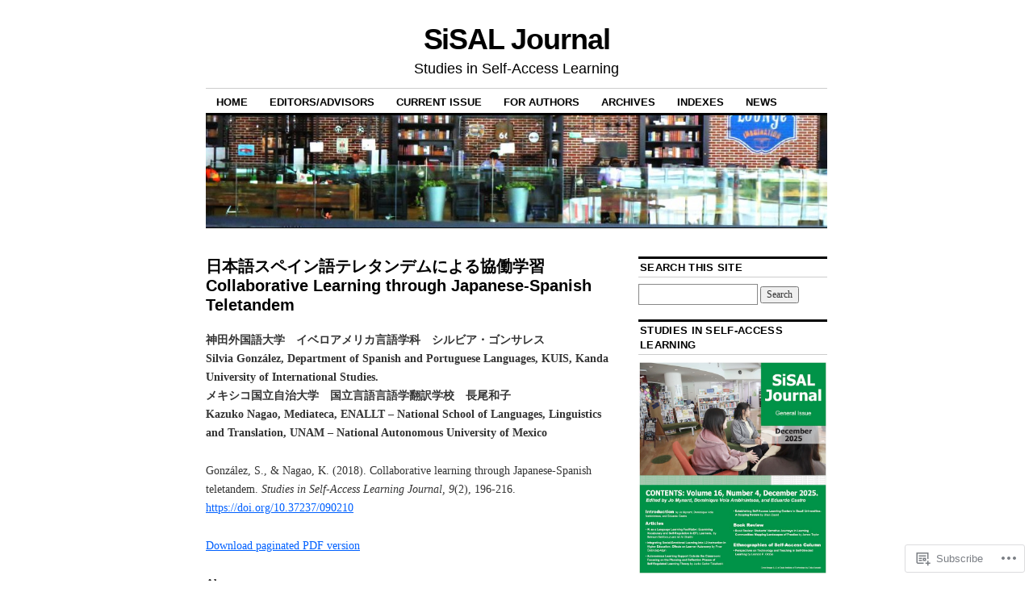

--- FILE ---
content_type: text/html; charset=UTF-8
request_url: https://sisaljournal.org/archives/jun18/gonzalez_nagao/
body_size: 34452
content:
<!DOCTYPE html>
<!--[if IE 6]>
<html id="ie6" lang="en">
<![endif]-->
<!--[if IE 8]>
<html id="ie8" lang="en">
<![endif]-->
<!--[if (!IE)]><!-->
<html lang="en">
<!--<![endif]-->

<head>
<meta charset="UTF-8" />
<title>日本語スペイン語テレタンデムによる協働学習 Collaborative Learning through Japanese-Spanish Teletandem | SiSAL Journal</title>
<link rel="profile" href="http://gmpg.org/xfn/11" />
<link rel="pingback" href="https://sisaljournal.org/xmlrpc.php" />
<meta name='robots' content='max-image-preview:large' />
<meta name="google-site-verification" content="_ESs5uh3stsJMbJUO2I4U2qY-9Zun79Hn1697awFoPg" />

<!-- Async WordPress.com Remote Login -->
<script id="wpcom_remote_login_js">
var wpcom_remote_login_extra_auth = '';
function wpcom_remote_login_remove_dom_node_id( element_id ) {
	var dom_node = document.getElementById( element_id );
	if ( dom_node ) { dom_node.parentNode.removeChild( dom_node ); }
}
function wpcom_remote_login_remove_dom_node_classes( class_name ) {
	var dom_nodes = document.querySelectorAll( '.' + class_name );
	for ( var i = 0; i < dom_nodes.length; i++ ) {
		dom_nodes[ i ].parentNode.removeChild( dom_nodes[ i ] );
	}
}
function wpcom_remote_login_final_cleanup() {
	wpcom_remote_login_remove_dom_node_classes( "wpcom_remote_login_msg" );
	wpcom_remote_login_remove_dom_node_id( "wpcom_remote_login_key" );
	wpcom_remote_login_remove_dom_node_id( "wpcom_remote_login_validate" );
	wpcom_remote_login_remove_dom_node_id( "wpcom_remote_login_js" );
	wpcom_remote_login_remove_dom_node_id( "wpcom_request_access_iframe" );
	wpcom_remote_login_remove_dom_node_id( "wpcom_request_access_styles" );
}

// Watch for messages back from the remote login
window.addEventListener( "message", function( e ) {
	if ( e.origin === "https://r-login.wordpress.com" ) {
		var data = {};
		try {
			data = JSON.parse( e.data );
		} catch( e ) {
			wpcom_remote_login_final_cleanup();
			return;
		}

		if ( data.msg === 'LOGIN' ) {
			// Clean up the login check iframe
			wpcom_remote_login_remove_dom_node_id( "wpcom_remote_login_key" );

			var id_regex = new RegExp( /^[0-9]+$/ );
			var token_regex = new RegExp( /^.*|.*|.*$/ );
			if (
				token_regex.test( data.token )
				&& id_regex.test( data.wpcomid )
			) {
				// We have everything we need to ask for a login
				var script = document.createElement( "script" );
				script.setAttribute( "id", "wpcom_remote_login_validate" );
				script.src = '/remote-login.php?wpcom_remote_login=validate'
					+ '&wpcomid=' + data.wpcomid
					+ '&token=' + encodeURIComponent( data.token )
					+ '&host=' + window.location.protocol
					+ '//' + window.location.hostname
					+ '&postid=5632'
					+ '&is_singular=';
				document.body.appendChild( script );
			}

			return;
		}

		// Safari ITP, not logged in, so redirect
		if ( data.msg === 'LOGIN-REDIRECT' ) {
			window.location = 'https://wordpress.com/log-in?redirect_to=' + window.location.href;
			return;
		}

		// Safari ITP, storage access failed, remove the request
		if ( data.msg === 'LOGIN-REMOVE' ) {
			var css_zap = 'html { -webkit-transition: margin-top 1s; transition: margin-top 1s; } /* 9001 */ html { margin-top: 0 !important; } * html body { margin-top: 0 !important; } @media screen and ( max-width: 782px ) { html { margin-top: 0 !important; } * html body { margin-top: 0 !important; } }';
			var style_zap = document.createElement( 'style' );
			style_zap.type = 'text/css';
			style_zap.appendChild( document.createTextNode( css_zap ) );
			document.body.appendChild( style_zap );

			var e = document.getElementById( 'wpcom_request_access_iframe' );
			e.parentNode.removeChild( e );

			document.cookie = 'wordpress_com_login_access=denied; path=/; max-age=31536000';

			return;
		}

		// Safari ITP
		if ( data.msg === 'REQUEST_ACCESS' ) {
			console.log( 'request access: safari' );

			// Check ITP iframe enable/disable knob
			if ( wpcom_remote_login_extra_auth !== 'safari_itp_iframe' ) {
				return;
			}

			// If we are in a "private window" there is no ITP.
			var private_window = false;
			try {
				var opendb = window.openDatabase( null, null, null, null );
			} catch( e ) {
				private_window = true;
			}

			if ( private_window ) {
				console.log( 'private window' );
				return;
			}

			var iframe = document.createElement( 'iframe' );
			iframe.id = 'wpcom_request_access_iframe';
			iframe.setAttribute( 'scrolling', 'no' );
			iframe.setAttribute( 'sandbox', 'allow-storage-access-by-user-activation allow-scripts allow-same-origin allow-top-navigation-by-user-activation' );
			iframe.src = 'https://r-login.wordpress.com/remote-login.php?wpcom_remote_login=request_access&origin=' + encodeURIComponent( data.origin ) + '&wpcomid=' + encodeURIComponent( data.wpcomid );

			var css = 'html { -webkit-transition: margin-top 1s; transition: margin-top 1s; } /* 9001 */ html { margin-top: 46px !important; } * html body { margin-top: 46px !important; } @media screen and ( max-width: 660px ) { html { margin-top: 71px !important; } * html body { margin-top: 71px !important; } #wpcom_request_access_iframe { display: block; height: 71px !important; } } #wpcom_request_access_iframe { border: 0px; height: 46px; position: fixed; top: 0; left: 0; width: 100%; min-width: 100%; z-index: 99999; background: #23282d; } ';

			var style = document.createElement( 'style' );
			style.type = 'text/css';
			style.id = 'wpcom_request_access_styles';
			style.appendChild( document.createTextNode( css ) );
			document.body.appendChild( style );

			document.body.appendChild( iframe );
		}

		if ( data.msg === 'DONE' ) {
			wpcom_remote_login_final_cleanup();
		}
	}
}, false );

// Inject the remote login iframe after the page has had a chance to load
// more critical resources
window.addEventListener( "DOMContentLoaded", function( e ) {
	var iframe = document.createElement( "iframe" );
	iframe.style.display = "none";
	iframe.setAttribute( "scrolling", "no" );
	iframe.setAttribute( "id", "wpcom_remote_login_key" );
	iframe.src = "https://r-login.wordpress.com/remote-login.php"
		+ "?wpcom_remote_login=key"
		+ "&origin=aHR0cHM6Ly9zaXNhbGpvdXJuYWwub3Jn"
		+ "&wpcomid=10818154"
		+ "&time=" + Math.floor( Date.now() / 1000 );
	document.body.appendChild( iframe );
}, false );
</script>
<link rel='dns-prefetch' href='//s0.wp.com' />
<link rel="alternate" type="application/rss+xml" title="SiSAL Journal &raquo; Feed" href="https://sisaljournal.org/feed/" />
<link rel="alternate" type="application/rss+xml" title="SiSAL Journal &raquo; Comments Feed" href="https://sisaljournal.org/comments/feed/" />
	<script type="text/javascript">
		/* <![CDATA[ */
		function addLoadEvent(func) {
			var oldonload = window.onload;
			if (typeof window.onload != 'function') {
				window.onload = func;
			} else {
				window.onload = function () {
					oldonload();
					func();
				}
			}
		}
		/* ]]> */
	</script>
	<link crossorigin='anonymous' rel='stylesheet' id='all-css-0-1' href='/wp-content/mu-plugins/likes/jetpack-likes.css?m=1743883414i&cssminify=yes' type='text/css' media='all' />
<style id='wp-emoji-styles-inline-css'>

	img.wp-smiley, img.emoji {
		display: inline !important;
		border: none !important;
		box-shadow: none !important;
		height: 1em !important;
		width: 1em !important;
		margin: 0 0.07em !important;
		vertical-align: -0.1em !important;
		background: none !important;
		padding: 0 !important;
	}
/*# sourceURL=wp-emoji-styles-inline-css */
</style>
<link crossorigin='anonymous' rel='stylesheet' id='all-css-2-1' href='/wp-content/plugins/gutenberg-core/v22.2.0/build/styles/block-library/style.css?m=1764855221i&cssminify=yes' type='text/css' media='all' />
<style id='wp-block-library-inline-css'>
.has-text-align-justify {
	text-align:justify;
}
.has-text-align-justify{text-align:justify;}

/*# sourceURL=wp-block-library-inline-css */
</style><style id='global-styles-inline-css'>
:root{--wp--preset--aspect-ratio--square: 1;--wp--preset--aspect-ratio--4-3: 4/3;--wp--preset--aspect-ratio--3-4: 3/4;--wp--preset--aspect-ratio--3-2: 3/2;--wp--preset--aspect-ratio--2-3: 2/3;--wp--preset--aspect-ratio--16-9: 16/9;--wp--preset--aspect-ratio--9-16: 9/16;--wp--preset--color--black: #000000;--wp--preset--color--cyan-bluish-gray: #abb8c3;--wp--preset--color--white: #ffffff;--wp--preset--color--pale-pink: #f78da7;--wp--preset--color--vivid-red: #cf2e2e;--wp--preset--color--luminous-vivid-orange: #ff6900;--wp--preset--color--luminous-vivid-amber: #fcb900;--wp--preset--color--light-green-cyan: #7bdcb5;--wp--preset--color--vivid-green-cyan: #00d084;--wp--preset--color--pale-cyan-blue: #8ed1fc;--wp--preset--color--vivid-cyan-blue: #0693e3;--wp--preset--color--vivid-purple: #9b51e0;--wp--preset--gradient--vivid-cyan-blue-to-vivid-purple: linear-gradient(135deg,rgb(6,147,227) 0%,rgb(155,81,224) 100%);--wp--preset--gradient--light-green-cyan-to-vivid-green-cyan: linear-gradient(135deg,rgb(122,220,180) 0%,rgb(0,208,130) 100%);--wp--preset--gradient--luminous-vivid-amber-to-luminous-vivid-orange: linear-gradient(135deg,rgb(252,185,0) 0%,rgb(255,105,0) 100%);--wp--preset--gradient--luminous-vivid-orange-to-vivid-red: linear-gradient(135deg,rgb(255,105,0) 0%,rgb(207,46,46) 100%);--wp--preset--gradient--very-light-gray-to-cyan-bluish-gray: linear-gradient(135deg,rgb(238,238,238) 0%,rgb(169,184,195) 100%);--wp--preset--gradient--cool-to-warm-spectrum: linear-gradient(135deg,rgb(74,234,220) 0%,rgb(151,120,209) 20%,rgb(207,42,186) 40%,rgb(238,44,130) 60%,rgb(251,105,98) 80%,rgb(254,248,76) 100%);--wp--preset--gradient--blush-light-purple: linear-gradient(135deg,rgb(255,206,236) 0%,rgb(152,150,240) 100%);--wp--preset--gradient--blush-bordeaux: linear-gradient(135deg,rgb(254,205,165) 0%,rgb(254,45,45) 50%,rgb(107,0,62) 100%);--wp--preset--gradient--luminous-dusk: linear-gradient(135deg,rgb(255,203,112) 0%,rgb(199,81,192) 50%,rgb(65,88,208) 100%);--wp--preset--gradient--pale-ocean: linear-gradient(135deg,rgb(255,245,203) 0%,rgb(182,227,212) 50%,rgb(51,167,181) 100%);--wp--preset--gradient--electric-grass: linear-gradient(135deg,rgb(202,248,128) 0%,rgb(113,206,126) 100%);--wp--preset--gradient--midnight: linear-gradient(135deg,rgb(2,3,129) 0%,rgb(40,116,252) 100%);--wp--preset--font-size--small: 13px;--wp--preset--font-size--medium: 20px;--wp--preset--font-size--large: 36px;--wp--preset--font-size--x-large: 42px;--wp--preset--font-family--albert-sans: 'Albert Sans', sans-serif;--wp--preset--font-family--alegreya: Alegreya, serif;--wp--preset--font-family--arvo: Arvo, serif;--wp--preset--font-family--bodoni-moda: 'Bodoni Moda', serif;--wp--preset--font-family--bricolage-grotesque: 'Bricolage Grotesque', sans-serif;--wp--preset--font-family--cabin: Cabin, sans-serif;--wp--preset--font-family--chivo: Chivo, sans-serif;--wp--preset--font-family--commissioner: Commissioner, sans-serif;--wp--preset--font-family--cormorant: Cormorant, serif;--wp--preset--font-family--courier-prime: 'Courier Prime', monospace;--wp--preset--font-family--crimson-pro: 'Crimson Pro', serif;--wp--preset--font-family--dm-mono: 'DM Mono', monospace;--wp--preset--font-family--dm-sans: 'DM Sans', sans-serif;--wp--preset--font-family--dm-serif-display: 'DM Serif Display', serif;--wp--preset--font-family--domine: Domine, serif;--wp--preset--font-family--eb-garamond: 'EB Garamond', serif;--wp--preset--font-family--epilogue: Epilogue, sans-serif;--wp--preset--font-family--fahkwang: Fahkwang, sans-serif;--wp--preset--font-family--figtree: Figtree, sans-serif;--wp--preset--font-family--fira-sans: 'Fira Sans', sans-serif;--wp--preset--font-family--fjalla-one: 'Fjalla One', sans-serif;--wp--preset--font-family--fraunces: Fraunces, serif;--wp--preset--font-family--gabarito: Gabarito, system-ui;--wp--preset--font-family--ibm-plex-mono: 'IBM Plex Mono', monospace;--wp--preset--font-family--ibm-plex-sans: 'IBM Plex Sans', sans-serif;--wp--preset--font-family--ibarra-real-nova: 'Ibarra Real Nova', serif;--wp--preset--font-family--instrument-serif: 'Instrument Serif', serif;--wp--preset--font-family--inter: Inter, sans-serif;--wp--preset--font-family--josefin-sans: 'Josefin Sans', sans-serif;--wp--preset--font-family--jost: Jost, sans-serif;--wp--preset--font-family--libre-baskerville: 'Libre Baskerville', serif;--wp--preset--font-family--libre-franklin: 'Libre Franklin', sans-serif;--wp--preset--font-family--literata: Literata, serif;--wp--preset--font-family--lora: Lora, serif;--wp--preset--font-family--merriweather: Merriweather, serif;--wp--preset--font-family--montserrat: Montserrat, sans-serif;--wp--preset--font-family--newsreader: Newsreader, serif;--wp--preset--font-family--noto-sans-mono: 'Noto Sans Mono', sans-serif;--wp--preset--font-family--nunito: Nunito, sans-serif;--wp--preset--font-family--open-sans: 'Open Sans', sans-serif;--wp--preset--font-family--overpass: Overpass, sans-serif;--wp--preset--font-family--pt-serif: 'PT Serif', serif;--wp--preset--font-family--petrona: Petrona, serif;--wp--preset--font-family--piazzolla: Piazzolla, serif;--wp--preset--font-family--playfair-display: 'Playfair Display', serif;--wp--preset--font-family--plus-jakarta-sans: 'Plus Jakarta Sans', sans-serif;--wp--preset--font-family--poppins: Poppins, sans-serif;--wp--preset--font-family--raleway: Raleway, sans-serif;--wp--preset--font-family--roboto: Roboto, sans-serif;--wp--preset--font-family--roboto-slab: 'Roboto Slab', serif;--wp--preset--font-family--rubik: Rubik, sans-serif;--wp--preset--font-family--rufina: Rufina, serif;--wp--preset--font-family--sora: Sora, sans-serif;--wp--preset--font-family--source-sans-3: 'Source Sans 3', sans-serif;--wp--preset--font-family--source-serif-4: 'Source Serif 4', serif;--wp--preset--font-family--space-mono: 'Space Mono', monospace;--wp--preset--font-family--syne: Syne, sans-serif;--wp--preset--font-family--texturina: Texturina, serif;--wp--preset--font-family--urbanist: Urbanist, sans-serif;--wp--preset--font-family--work-sans: 'Work Sans', sans-serif;--wp--preset--spacing--20: 0.44rem;--wp--preset--spacing--30: 0.67rem;--wp--preset--spacing--40: 1rem;--wp--preset--spacing--50: 1.5rem;--wp--preset--spacing--60: 2.25rem;--wp--preset--spacing--70: 3.38rem;--wp--preset--spacing--80: 5.06rem;--wp--preset--shadow--natural: 6px 6px 9px rgba(0, 0, 0, 0.2);--wp--preset--shadow--deep: 12px 12px 50px rgba(0, 0, 0, 0.4);--wp--preset--shadow--sharp: 6px 6px 0px rgba(0, 0, 0, 0.2);--wp--preset--shadow--outlined: 6px 6px 0px -3px rgb(255, 255, 255), 6px 6px rgb(0, 0, 0);--wp--preset--shadow--crisp: 6px 6px 0px rgb(0, 0, 0);}:where(.is-layout-flex){gap: 0.5em;}:where(.is-layout-grid){gap: 0.5em;}body .is-layout-flex{display: flex;}.is-layout-flex{flex-wrap: wrap;align-items: center;}.is-layout-flex > :is(*, div){margin: 0;}body .is-layout-grid{display: grid;}.is-layout-grid > :is(*, div){margin: 0;}:where(.wp-block-columns.is-layout-flex){gap: 2em;}:where(.wp-block-columns.is-layout-grid){gap: 2em;}:where(.wp-block-post-template.is-layout-flex){gap: 1.25em;}:where(.wp-block-post-template.is-layout-grid){gap: 1.25em;}.has-black-color{color: var(--wp--preset--color--black) !important;}.has-cyan-bluish-gray-color{color: var(--wp--preset--color--cyan-bluish-gray) !important;}.has-white-color{color: var(--wp--preset--color--white) !important;}.has-pale-pink-color{color: var(--wp--preset--color--pale-pink) !important;}.has-vivid-red-color{color: var(--wp--preset--color--vivid-red) !important;}.has-luminous-vivid-orange-color{color: var(--wp--preset--color--luminous-vivid-orange) !important;}.has-luminous-vivid-amber-color{color: var(--wp--preset--color--luminous-vivid-amber) !important;}.has-light-green-cyan-color{color: var(--wp--preset--color--light-green-cyan) !important;}.has-vivid-green-cyan-color{color: var(--wp--preset--color--vivid-green-cyan) !important;}.has-pale-cyan-blue-color{color: var(--wp--preset--color--pale-cyan-blue) !important;}.has-vivid-cyan-blue-color{color: var(--wp--preset--color--vivid-cyan-blue) !important;}.has-vivid-purple-color{color: var(--wp--preset--color--vivid-purple) !important;}.has-black-background-color{background-color: var(--wp--preset--color--black) !important;}.has-cyan-bluish-gray-background-color{background-color: var(--wp--preset--color--cyan-bluish-gray) !important;}.has-white-background-color{background-color: var(--wp--preset--color--white) !important;}.has-pale-pink-background-color{background-color: var(--wp--preset--color--pale-pink) !important;}.has-vivid-red-background-color{background-color: var(--wp--preset--color--vivid-red) !important;}.has-luminous-vivid-orange-background-color{background-color: var(--wp--preset--color--luminous-vivid-orange) !important;}.has-luminous-vivid-amber-background-color{background-color: var(--wp--preset--color--luminous-vivid-amber) !important;}.has-light-green-cyan-background-color{background-color: var(--wp--preset--color--light-green-cyan) !important;}.has-vivid-green-cyan-background-color{background-color: var(--wp--preset--color--vivid-green-cyan) !important;}.has-pale-cyan-blue-background-color{background-color: var(--wp--preset--color--pale-cyan-blue) !important;}.has-vivid-cyan-blue-background-color{background-color: var(--wp--preset--color--vivid-cyan-blue) !important;}.has-vivid-purple-background-color{background-color: var(--wp--preset--color--vivid-purple) !important;}.has-black-border-color{border-color: var(--wp--preset--color--black) !important;}.has-cyan-bluish-gray-border-color{border-color: var(--wp--preset--color--cyan-bluish-gray) !important;}.has-white-border-color{border-color: var(--wp--preset--color--white) !important;}.has-pale-pink-border-color{border-color: var(--wp--preset--color--pale-pink) !important;}.has-vivid-red-border-color{border-color: var(--wp--preset--color--vivid-red) !important;}.has-luminous-vivid-orange-border-color{border-color: var(--wp--preset--color--luminous-vivid-orange) !important;}.has-luminous-vivid-amber-border-color{border-color: var(--wp--preset--color--luminous-vivid-amber) !important;}.has-light-green-cyan-border-color{border-color: var(--wp--preset--color--light-green-cyan) !important;}.has-vivid-green-cyan-border-color{border-color: var(--wp--preset--color--vivid-green-cyan) !important;}.has-pale-cyan-blue-border-color{border-color: var(--wp--preset--color--pale-cyan-blue) !important;}.has-vivid-cyan-blue-border-color{border-color: var(--wp--preset--color--vivid-cyan-blue) !important;}.has-vivid-purple-border-color{border-color: var(--wp--preset--color--vivid-purple) !important;}.has-vivid-cyan-blue-to-vivid-purple-gradient-background{background: var(--wp--preset--gradient--vivid-cyan-blue-to-vivid-purple) !important;}.has-light-green-cyan-to-vivid-green-cyan-gradient-background{background: var(--wp--preset--gradient--light-green-cyan-to-vivid-green-cyan) !important;}.has-luminous-vivid-amber-to-luminous-vivid-orange-gradient-background{background: var(--wp--preset--gradient--luminous-vivid-amber-to-luminous-vivid-orange) !important;}.has-luminous-vivid-orange-to-vivid-red-gradient-background{background: var(--wp--preset--gradient--luminous-vivid-orange-to-vivid-red) !important;}.has-very-light-gray-to-cyan-bluish-gray-gradient-background{background: var(--wp--preset--gradient--very-light-gray-to-cyan-bluish-gray) !important;}.has-cool-to-warm-spectrum-gradient-background{background: var(--wp--preset--gradient--cool-to-warm-spectrum) !important;}.has-blush-light-purple-gradient-background{background: var(--wp--preset--gradient--blush-light-purple) !important;}.has-blush-bordeaux-gradient-background{background: var(--wp--preset--gradient--blush-bordeaux) !important;}.has-luminous-dusk-gradient-background{background: var(--wp--preset--gradient--luminous-dusk) !important;}.has-pale-ocean-gradient-background{background: var(--wp--preset--gradient--pale-ocean) !important;}.has-electric-grass-gradient-background{background: var(--wp--preset--gradient--electric-grass) !important;}.has-midnight-gradient-background{background: var(--wp--preset--gradient--midnight) !important;}.has-small-font-size{font-size: var(--wp--preset--font-size--small) !important;}.has-medium-font-size{font-size: var(--wp--preset--font-size--medium) !important;}.has-large-font-size{font-size: var(--wp--preset--font-size--large) !important;}.has-x-large-font-size{font-size: var(--wp--preset--font-size--x-large) !important;}.has-albert-sans-font-family{font-family: var(--wp--preset--font-family--albert-sans) !important;}.has-alegreya-font-family{font-family: var(--wp--preset--font-family--alegreya) !important;}.has-arvo-font-family{font-family: var(--wp--preset--font-family--arvo) !important;}.has-bodoni-moda-font-family{font-family: var(--wp--preset--font-family--bodoni-moda) !important;}.has-bricolage-grotesque-font-family{font-family: var(--wp--preset--font-family--bricolage-grotesque) !important;}.has-cabin-font-family{font-family: var(--wp--preset--font-family--cabin) !important;}.has-chivo-font-family{font-family: var(--wp--preset--font-family--chivo) !important;}.has-commissioner-font-family{font-family: var(--wp--preset--font-family--commissioner) !important;}.has-cormorant-font-family{font-family: var(--wp--preset--font-family--cormorant) !important;}.has-courier-prime-font-family{font-family: var(--wp--preset--font-family--courier-prime) !important;}.has-crimson-pro-font-family{font-family: var(--wp--preset--font-family--crimson-pro) !important;}.has-dm-mono-font-family{font-family: var(--wp--preset--font-family--dm-mono) !important;}.has-dm-sans-font-family{font-family: var(--wp--preset--font-family--dm-sans) !important;}.has-dm-serif-display-font-family{font-family: var(--wp--preset--font-family--dm-serif-display) !important;}.has-domine-font-family{font-family: var(--wp--preset--font-family--domine) !important;}.has-eb-garamond-font-family{font-family: var(--wp--preset--font-family--eb-garamond) !important;}.has-epilogue-font-family{font-family: var(--wp--preset--font-family--epilogue) !important;}.has-fahkwang-font-family{font-family: var(--wp--preset--font-family--fahkwang) !important;}.has-figtree-font-family{font-family: var(--wp--preset--font-family--figtree) !important;}.has-fira-sans-font-family{font-family: var(--wp--preset--font-family--fira-sans) !important;}.has-fjalla-one-font-family{font-family: var(--wp--preset--font-family--fjalla-one) !important;}.has-fraunces-font-family{font-family: var(--wp--preset--font-family--fraunces) !important;}.has-gabarito-font-family{font-family: var(--wp--preset--font-family--gabarito) !important;}.has-ibm-plex-mono-font-family{font-family: var(--wp--preset--font-family--ibm-plex-mono) !important;}.has-ibm-plex-sans-font-family{font-family: var(--wp--preset--font-family--ibm-plex-sans) !important;}.has-ibarra-real-nova-font-family{font-family: var(--wp--preset--font-family--ibarra-real-nova) !important;}.has-instrument-serif-font-family{font-family: var(--wp--preset--font-family--instrument-serif) !important;}.has-inter-font-family{font-family: var(--wp--preset--font-family--inter) !important;}.has-josefin-sans-font-family{font-family: var(--wp--preset--font-family--josefin-sans) !important;}.has-jost-font-family{font-family: var(--wp--preset--font-family--jost) !important;}.has-libre-baskerville-font-family{font-family: var(--wp--preset--font-family--libre-baskerville) !important;}.has-libre-franklin-font-family{font-family: var(--wp--preset--font-family--libre-franklin) !important;}.has-literata-font-family{font-family: var(--wp--preset--font-family--literata) !important;}.has-lora-font-family{font-family: var(--wp--preset--font-family--lora) !important;}.has-merriweather-font-family{font-family: var(--wp--preset--font-family--merriweather) !important;}.has-montserrat-font-family{font-family: var(--wp--preset--font-family--montserrat) !important;}.has-newsreader-font-family{font-family: var(--wp--preset--font-family--newsreader) !important;}.has-noto-sans-mono-font-family{font-family: var(--wp--preset--font-family--noto-sans-mono) !important;}.has-nunito-font-family{font-family: var(--wp--preset--font-family--nunito) !important;}.has-open-sans-font-family{font-family: var(--wp--preset--font-family--open-sans) !important;}.has-overpass-font-family{font-family: var(--wp--preset--font-family--overpass) !important;}.has-pt-serif-font-family{font-family: var(--wp--preset--font-family--pt-serif) !important;}.has-petrona-font-family{font-family: var(--wp--preset--font-family--petrona) !important;}.has-piazzolla-font-family{font-family: var(--wp--preset--font-family--piazzolla) !important;}.has-playfair-display-font-family{font-family: var(--wp--preset--font-family--playfair-display) !important;}.has-plus-jakarta-sans-font-family{font-family: var(--wp--preset--font-family--plus-jakarta-sans) !important;}.has-poppins-font-family{font-family: var(--wp--preset--font-family--poppins) !important;}.has-raleway-font-family{font-family: var(--wp--preset--font-family--raleway) !important;}.has-roboto-font-family{font-family: var(--wp--preset--font-family--roboto) !important;}.has-roboto-slab-font-family{font-family: var(--wp--preset--font-family--roboto-slab) !important;}.has-rubik-font-family{font-family: var(--wp--preset--font-family--rubik) !important;}.has-rufina-font-family{font-family: var(--wp--preset--font-family--rufina) !important;}.has-sora-font-family{font-family: var(--wp--preset--font-family--sora) !important;}.has-source-sans-3-font-family{font-family: var(--wp--preset--font-family--source-sans-3) !important;}.has-source-serif-4-font-family{font-family: var(--wp--preset--font-family--source-serif-4) !important;}.has-space-mono-font-family{font-family: var(--wp--preset--font-family--space-mono) !important;}.has-syne-font-family{font-family: var(--wp--preset--font-family--syne) !important;}.has-texturina-font-family{font-family: var(--wp--preset--font-family--texturina) !important;}.has-urbanist-font-family{font-family: var(--wp--preset--font-family--urbanist) !important;}.has-work-sans-font-family{font-family: var(--wp--preset--font-family--work-sans) !important;}
/*# sourceURL=global-styles-inline-css */
</style>

<style id='classic-theme-styles-inline-css'>
/*! This file is auto-generated */
.wp-block-button__link{color:#fff;background-color:#32373c;border-radius:9999px;box-shadow:none;text-decoration:none;padding:calc(.667em + 2px) calc(1.333em + 2px);font-size:1.125em}.wp-block-file__button{background:#32373c;color:#fff;text-decoration:none}
/*# sourceURL=/wp-includes/css/classic-themes.min.css */
</style>
<link crossorigin='anonymous' rel='stylesheet' id='all-css-4-1' href='/_static/??-eJyNj90KwjAMhV/IWOZk4oX4LF0Xa6R/NCnTt7fbEBFleBNywvk4J2pMYGIQDKJ8geSKpcDKxIz17pMWVR0eB9Lo0Ffb1jBv1G9spMGiVJxfOwje15FUY6DvU0ZmqNNT8SDXmsVf3HJWqfRTQ+0ooGJ5OPzLScEsbphD11pl7F20dbXzL2+5BlmM4KLRQjF8CLg4TXlCz/7UHPZNd2zbXXd7AgDajt8=&cssminify=yes' type='text/css' media='all' />
<style id='jetpack-global-styles-frontend-style-inline-css'>
:root { --font-headings: unset; --font-base: unset; --font-headings-default: -apple-system,BlinkMacSystemFont,"Segoe UI",Roboto,Oxygen-Sans,Ubuntu,Cantarell,"Helvetica Neue",sans-serif; --font-base-default: -apple-system,BlinkMacSystemFont,"Segoe UI",Roboto,Oxygen-Sans,Ubuntu,Cantarell,"Helvetica Neue",sans-serif;}
/*# sourceURL=jetpack-global-styles-frontend-style-inline-css */
</style>
<link crossorigin='anonymous' rel='stylesheet' id='all-css-6-1' href='/_static/??-eJyNjcEKwjAQRH/IuFRT6kX8FNkmS5K6yQY3Qfx7bfEiXrwM82B4A49qnJRGpUHupnIPqSgs1Cq624chi6zhO5OCRryTR++fW00l7J3qDv43XVNxoOISsmEJol/wY2uR8vs3WggsM/I6uOTzMI3Hw8lOg11eUT1JKA==&cssminify=yes' type='text/css' media='all' />
<script type="text/javascript" id="wpcom-actionbar-placeholder-js-extra">
/* <![CDATA[ */
var actionbardata = {"siteID":"10818154","postID":"5632","siteURL":"https://sisaljournal.org","xhrURL":"https://sisaljournal.org/wp-admin/admin-ajax.php","nonce":"538b1bcb63","isLoggedIn":"","statusMessage":"","subsEmailDefault":"instantly","proxyScriptUrl":"https://s0.wp.com/wp-content/js/wpcom-proxy-request.js?m=1513050504i&amp;ver=20211021","shortlink":"https://wp.me/PJoim-1sQ","i18n":{"followedText":"New posts from this site will now appear in your \u003Ca href=\"https://wordpress.com/reader\"\u003EReader\u003C/a\u003E","foldBar":"Collapse this bar","unfoldBar":"Expand this bar","shortLinkCopied":"Shortlink copied to clipboard."}};
//# sourceURL=wpcom-actionbar-placeholder-js-extra
/* ]]> */
</script>
<script type="text/javascript" id="jetpack-mu-wpcom-settings-js-before">
/* <![CDATA[ */
var JETPACK_MU_WPCOM_SETTINGS = {"assetsUrl":"https://s0.wp.com/wp-content/mu-plugins/jetpack-mu-wpcom-plugin/moon/jetpack_vendor/automattic/jetpack-mu-wpcom/src/build/"};
//# sourceURL=jetpack-mu-wpcom-settings-js-before
/* ]]> */
</script>
<script crossorigin='anonymous' type='text/javascript'  src='/wp-content/js/rlt-proxy.js?m=1720530689i'></script>
<script type="text/javascript" id="rlt-proxy-js-after">
/* <![CDATA[ */
	rltInitialize( {"token":null,"iframeOrigins":["https:\/\/widgets.wp.com"]} );
//# sourceURL=rlt-proxy-js-after
/* ]]> */
</script>
<link rel="EditURI" type="application/rsd+xml" title="RSD" href="https://sisaljournal.wordpress.com/xmlrpc.php?rsd" />
<meta name="generator" content="WordPress.com" />
<link rel="canonical" href="https://sisaljournal.org/archives/jun18/gonzalez_nagao/" />
<link rel='shortlink' href='https://wp.me/PJoim-1sQ' />
<link rel="alternate" type="application/json+oembed" href="https://public-api.wordpress.com/oembed/?format=json&amp;url=https%3A%2F%2Fsisaljournal.org%2Farchives%2Fjun18%2Fgonzalez_nagao%2F&amp;for=wpcom-auto-discovery" /><link rel="alternate" type="application/xml+oembed" href="https://public-api.wordpress.com/oembed/?format=xml&amp;url=https%3A%2F%2Fsisaljournal.org%2Farchives%2Fjun18%2Fgonzalez_nagao%2F&amp;for=wpcom-auto-discovery" />
<!-- Jetpack Open Graph Tags -->
<meta property="og:type" content="article" />
<meta property="og:title" content="日本語スペイン語テレタンデムによる協働学習 Collaborative Learning through Japanese-Spanish Teletandem" />
<meta property="og:url" content="https://sisaljournal.org/archives/jun18/gonzalez_nagao/" />
<meta property="og:description" content="神田外国語大学　イベロアメリカ言語学科　シルビア・ゴンサレス Silvia González, Department of Spanish and Portuguese Languages, KUIS, Kanda University of International Studies. メキシコ国立自治大学　国立言語言語学翻訳学校　長尾和子 Kazuko Nagao, Mediateca,…" />
<meta property="article:published_time" content="2018-06-19T05:15:14+00:00" />
<meta property="article:modified_time" content="2020-08-19T01:15:33+00:00" />
<meta property="og:site_name" content="SiSAL Journal" />
<meta property="og:image" content="https://sisaljournal.org/wp-content/uploads/2018/06/gonzalez-nagao-graph-1.jpg" />
<meta property="og:image:width" content="1863" />
<meta property="og:image:height" content="1164" />
<meta property="og:image:alt" content="gonzalez nagao graph 1" />
<meta property="og:locale" content="en_US" />
<meta property="article:publisher" content="https://www.facebook.com/WordPresscom" />
<meta name="twitter:text:title" content="日本語スペイン語テレタンデムによる協働学習 Collaborative Learning through Japanese-Spanish Teletandem" />
<meta name="twitter:image" content="https://sisaljournal.org/wp-content/uploads/2018/06/gonzalez-nagao-graph-1.jpg?w=640" />
<meta name="twitter:image:alt" content="gonzalez nagao graph 1" />
<meta name="twitter:card" content="summary_large_image" />

<!-- End Jetpack Open Graph Tags -->
<link rel='openid.server' href='https://sisaljournal.org/?openidserver=1' />
<link rel='openid.delegate' href='https://sisaljournal.org/' />
<link rel="search" type="application/opensearchdescription+xml" href="https://sisaljournal.org/osd.xml" title="SiSAL Journal" />
<link rel="search" type="application/opensearchdescription+xml" href="https://s1.wp.com/opensearch.xml" title="WordPress.com" />
<meta name="description" content="神田外国語大学　イベロアメリカ言語学科　シルビア・ゴンサレス Silvia González, Department of Spanish and Portuguese Languages, KUIS, Kanda University of International Studies. メキシコ国立自治大学　国立言語言語学翻訳学校　長尾和子 Kazuko Nagao, Mediateca, ENALLT - National School of Languages, Linguistics and Translation, UNAM - National Autonomous University of Mexico González, S., &amp; Nagao, K. (2018). Collaborative learning through Japanese-Spanish teletandem. Studies in Self-Access Learning Journal, 9(2), 196-216. https://doi.org/10.37237/090210 Download&hellip;" />
<link rel="icon" href="https://sisaljournal.org/wp-content/uploads/2025/12/cropped-journalcoverpagedec2025_3rdproof-copy.jpg?w=32" sizes="32x32" />
<link rel="icon" href="https://sisaljournal.org/wp-content/uploads/2025/12/cropped-journalcoverpagedec2025_3rdproof-copy.jpg?w=192" sizes="192x192" />
<link rel="apple-touch-icon" href="https://sisaljournal.org/wp-content/uploads/2025/12/cropped-journalcoverpagedec2025_3rdproof-copy.jpg?w=180" />
<meta name="msapplication-TileImage" content="https://sisaljournal.org/wp-content/uploads/2025/12/cropped-journalcoverpagedec2025_3rdproof-copy.jpg?w=270" />
<link crossorigin='anonymous' rel='stylesheet' id='all-css-0-3' href='/_static/??-eJyVjkEKwkAMRS9kG2rR4kI8irTpIGknyTCZ0OtXsRXc6fJ9Ho8PS6pQpQQpwF6l6A8SgymU1OO8MbCqwJ0EYYiKs4EtlEKu0ewAvxdYR4/BAPusbiF+pH34N/i+5BRHMB8MM6VC+pS/qGaSV/nG16Y7tZfu3DbHaQXdH15M&cssminify=yes' type='text/css' media='all' />
</head>

<body class="wp-singular page-template-default page page-id-5632 page-child parent-pageid-5480 wp-theme-pubcoraline customizer-styles-applied two-column content-sidebar jetpack-reblog-enabled">
<div id="container" class="hfeed contain">
	<div id="header">
		<div id="masthead" role="banner">
						<div id="site-title">
				<span>
					<a href="https://sisaljournal.org/" title="SiSAL Journal" rel="home">SiSAL Journal</a>
				</span>
			</div>
			<div id="site-description">Studies in Self-Access Learning</div>
		</div><!-- #masthead -->

		<div id="access" role="navigation">
		  			<div class="skip-link screen-reader-text"><a href="#content" title="Skip to content">Skip to content</a></div>
						<div class="menu-header"><ul id="menu-menu" class="menu"><li id="menu-item-8189" class="menu-item menu-item-type-post_type menu-item-object-page menu-item-home menu-item-8189"><a href="https://sisaljournal.org/">Home</a></li>
<li id="menu-item-8190" class="menu-item menu-item-type-post_type menu-item-object-page menu-item-8190"><a href="https://sisaljournal.org/about/">Editors/advisors</a></li>
<li id="menu-item-8191" class="menu-item menu-item-type-post_type menu-item-object-page menu-item-8191"><a href="https://sisaljournal.org/issues/">Current Issue</a></li>
<li id="menu-item-8188" class="menu-item menu-item-type-post_type menu-item-object-page menu-item-has-children menu-item-8188"><a href="https://sisaljournal.org/for-authors/">For Authors</a>
<ul class="sub-menu">
	<li id="menu-item-10830" class="menu-item menu-item-type-post_type menu-item-object-page menu-item-10830"><a href="https://sisaljournal.org/cfpconstraints/">Call for Papers: Special Issue on Navigating Constraints in Self-Access Language Learning</a></li>
</ul>
</li>
<li id="menu-item-8192" class="menu-item menu-item-type-post_type menu-item-object-page current-page-ancestor menu-item-8192"><a href="https://sisaljournal.org/archives/">Archives</a></li>
<li id="menu-item-8193" class="menu-item menu-item-type-post_type menu-item-object-page menu-item-8193"><a href="https://sisaljournal.org/indexes/">Indexes</a></li>
<li id="menu-item-8187" class="menu-item menu-item-type-post_type menu-item-object-page menu-item-8187"><a href="https://sisaljournal.org/news/">News</a></li>
</ul></div>		</div><!-- #access -->

		<div id="branding">
						<a href="https://sisaljournal.org/">
									<img src="https://sisaljournal.org/wp-content/uploads/2017/09/cropped-copy-of-img_2395.jpg" width="990" height="179" alt="" />
							</a>
					</div><!-- #branding -->
	</div><!-- #header -->

	<div id="content-box">

<div id="content-container">
	<div id="content" role="main">

	
		<div id="post-5632" class="post-5632 page type-page status-publish hentry">
			<h1 class="entry-title">日本語スペイン語テレタンデムによる協働学習 Collaborative Learning through Japanese-Spanish Teletandem</h1>
			<div class="entry-content">
				<p><strong>神田外国語大学　イベロアメリカ言語学科　シルビア・ゴンサレス<br />
Silvia González, Department of Spanish and Portuguese Languages, KUIS, Kanda University of International Studies.<br />
メキシコ国立自治大学　国立言語言語学翻訳学校　長尾和子<br />
Kazuko Nagao, Mediateca, ENALLT &#8211; National School of Languages, Linguistics and Translation, UNAM &#8211; National Autonomous University of Mexico</strong></p>
<p>González, S., &amp; Nagao, K. (2018). Collaborative learning through Japanese-Spanish teletandem. <em>Studies in Self-Access Learning Journal, 9</em>(2), 196-216. <a href="https://doi.org/10.37237/090210" rel="nofollow">https://doi.org/10.37237/090210</a></p>
<p><a href="https://sisaljournal.org/wp-content/uploads/2018/06/10-rw_gonzalez-nagao-1.pdf" target="_blank" rel="noopener">Download paginated PDF version</a></p>
<p><strong>Abstract</strong></p>
<p>In 2017, for the first time, we organized 16 sessions of teletandem for learners of Spanish and Japanese. The participants were students of Spanish language at KUIS (Kanda University of International Studies) and students of Japanese in UNAM (National Autonomous University of Mexico). For KUIS, it was part of the course titled Special Studies on Mexico I and II. As for the Mexican side, this was one of the regular activities organized by the Mediateca in the ENALLT (National School of Languages, Linguistics and Translation). The main objective of this collaboration was to explore the potential of both institutions in different countries to make a direct and more vivid experience of communication between language students. It was also an opportunity to consider social problems in each country, practicing the language of study through conversation sessions between Japanese and Mexican students. We also expected that in this interaction students would be able to synthesize basic knowledge of their own country by responding to the expectations of communication with their partners. This paper aims to share the results noted from this collaborative learning experience based specially on self-evaluation of Mexican students, Japanese students’ learning logs and their final presentations.</p>
<p><em>Keywords</em>: teletandem, peer learning, collaborative language learning, Spanish, Japanese</p>
<p><strong>要旨</strong></p>
<p>2017年に初めて神田外国語大学（KUIS）のスペイン語科の日本人学生とメキシコ国立自治大学（UNAM）の日本語学習者とのテレタンデムが16回行われた。この活動は、KUISでは「メキシコ特殊研究Iと II」という科目の一環として、国立言語言語学翻訳学校（ENALLT）では、自律学習リソースセンター（Mediateca）での通常の活動の一部として行われた。</p>
<p>この協働学習の主な目的は、違う国の両機関で互いの言語を学ぶ者同士が協力し、より直接的なコミュニーションの体験をする可能性を探る事にあった。それはまた、会話セッションを通じ、それぞれの国の社会問題を扱う機会でもあった。更に、我々は、このインターアクションで、学生たちが相手の期待に応えて自国に関する基礎知識をまとめられることも望んでいた。</p>
<p>本稿は、この協働学習体験の結果を、メキシコ人学習者に対する質問票による自己評価と日本人学習者による各セッション後の進捗ノートと最終発表を中心に報告することを目的とした。</p>
<p><em>キーワード：</em>テレタンデム、ピア・ラーニング、協働語学学習、日本語、   スペイン語</p>
<p>ピア・ラーニングとは、O&#8217;Donnell &amp; King (1999) によると、ある教育目標を目指して、学習者が他の学習者と相互交流をする教育的な実践である。それは、ピア・ラーニングの認知的な観点であり、学び手は自ら学びを構成するのであり、教師はその環境をデザインし、学びを支援するのだという考え方に立脚している（舘岡, 2007）。</p>
<p>ペアの学習者同士が互いの言語や文化を学ぶために共同でコミュニケーションをとるというタンデム学習の手法は、1960年代にHelmut Brammertsによって提唱され（Little &amp; Brammerts, 1996）、協力と互恵性、学習者オートノミーが必要とされる。</p>
<p>タンデム活動は、2人のそれぞれ異なる言語のネイティブスピーカーが、互いの母語を学ぶことで成り立っており、相手の目的を達成させるために、ともに作業、協力し、助け合う活動である。この活動では、常に恩恵を与え、受けるというギブ・アンド・テイクを目指す。タンデムの種類には、インターネット、チャット、ビデオ通話等を使用するE-Tandemと互いに直接顔を合わせる対面式タンデムがある。ビデオ通話や対面式、チャットなどは同時的であり、e-メールでのやりとりや返信の遅いチャットなどは非同時的である。</p>
<p>UNAMでは2008年からMediatecaで英語のSkypeによるテレタンデムセッションが行われており、その他にもポルトガル語、日本語、イタリア語、フランス語、中国語、ドイツ語のテレタンデムを定期的に行っている。日本語のテレタンデムは2012年と2013年に東京外国語大学とパイロットセッションを行ったほか、2015年から東京大学と後期に東大側での単位取得科目としてのテレタンデムを行い、休暇には岐阜聖徳大学との独立テレタンデム（自分で日時やテーマを決めて行う、自律した本来の形のタンデム）を実施している。</p>
<p>この度、2017年度を通して、UNAM（メキシコ国立自治大学）とKUIS（神田外国語大学）によるテレタンデムを通した協働学習のパイロットコースが行われた。この活動には主にスペイン語科の2，3，4年生の学生とメキシコの日本語コース（主にJF日本語教育スタンダード<a href="#_ftn1" name="_ftnref1">[1]</a>のA2レベル以上、日本語学習期間1年半以上）の学生が参加した。テレタンデムはUNAMのサポートを受け、国立言語言語学翻訳学校（ENALLT）自律学習センター（Mediateca）と神田外国語大学イベロアメリカ言語学科を通じて行われた。本協働学習の主な目的は、違う国の両機関で互いの言語を学ぶ者同士が協力し、より直接的なコミュニーションの体験をし、学びを向上させる可能性を探る事にあった。それはまた、それぞれの国の社会問題を扱い、各々が習っている言語の能力を会話セッションを通じて向上させる機会でもあった。</p>
<p>伝達のツールとしてはSkype, WhatsApp, Zoom, Facebookなどが使用された。</p>
<p>UNAMでは、自律学習リソースセンター（Mediateca）でそれぞれの学生が1台のコンピュータを使うか、ラボラトリーで自分の携帯、タブレット端末やノートパソコン等を使って行われ、神田外国語大学では、各自のiPadを使用し、通常の教室で実施された。</p>
<p>本研究はこのテレタンデムセッションがどのような方法と内容で行われ、どのような成果が得られたのかを考察することにある。以下、活動方法、各セッションの内容、準備とフィードバック、課外活動や交流、考察と今後の展望について述べる。</p>
<p><strong>活動方法</strong></p>
<p>本テレタンデムセッションは、神田外語大学ではイベロアメリカ言語学科スペイン語専攻の「メキシコ特殊研究I (Estudios Especiales de México I)」と「メキシコ特殊研究II (Estudios Especiales de México II)」という選択科目の一環として行われ、メキシコ国立自治大学国立言語言語学翻訳学校では自律学習センターでの日本語セクションの活動の一環として行われた。神田外国語大学ではSilvia Gonzálezが担当教師となり、メキシコ国立自治大学では長尾和子が自律学習センターでの担当アドバイザーとなった。テレタンデムを通じて、２つの形態の異なる選択科目内でのテレタンデムセッションと自律学習としてのテレタンデム活動が協働で行われたことになる。後述のように、それぞれの大学での準備の仕方も教材もフィードバックの方法や結果も互いにシェアされたが、最終的にどのように準備やフィードバックを行うかは、それぞれの担当教師やアドバイザーが決めることになっており、本研究での結果報告もその違いに基づいたものとなっている。協力する部分と自由裁量で行う部分とがあり、教師のオートノミーやそれぞれの大学での状況も尊重された。<a href="#_ftn2" name="_ftnref2">[2]</a></p>
<p>日本とメキシコには冬時間で15時間、夏時間で14時間の時差があるため、時間帯は、両国の参加者が UNAMの自律学習センター<a href="#_ftn3" name="_ftnref3">[3]</a>（Mediateca）の時間帯と神田外国語大学の通常のクラスの時間割に合わせて行われ、神田外国語大学の学生は通常9時から始業のところを、十分な活動時間が取れるように、15分前の8時45分に到着するようにした。このようにして、夏時間の前期は、メキシコ時間の18時45分から19時半まで、日本時間の8時45分～9時半まで行われた。また、後期にメキシコの夏時間が終わった後では、メキシコの火曜日の18時からと日本の水曜日の9時から実施された。</p>
<p>各セッションでは、日本のスペイン語専攻の学生とメキシコの日本語学習者は、それぞれ20分間自分の学習言語を練習し、あとの20分は自分の母語を話す機会があった。つまり、日本語での会話が20分間、スペイン語での会話が20分間、というように平等に会話が行われるようになっており、その次の週のセッションでは別のテーマでスペイン語会話20分間の後、日本語で20分間会話が行われた。先に述べたように、このテレタンデムという活動は、互いのメリットを尊重する互恵関係に基づいており、自分の語学学習を補い合い、自分の母語でのコミュニケーションを容易にするというパートナーの目的を達成するための機会が与えられた。</p>
<p>KUISの科目登録人数27名で、毎回のメキシコ人参加者を上回ることが多かったので、ペア、あるいは、日本人学習者2名・メキシコ人学習者1名の3人組は、名簿により事前にKUISの担当教師により示唆され、日本人スペイン語学習者の会話能力やペアの同士の相性、前回のセッションの感想なども考慮され、なるべく毎回違う相手と会話ができるように配慮されたが、その日の欠席者や遅刻者などにより、急遽変更になることも多かった。</p>
<p>技術的な問題としては、多くの参加者がいる場合のインターネットの通信容量不足や雨や嵐などの天候による通信不良、Skypeや使用機材に関する知識不足による画像や音声の不備などもあり、練習時間に支障を来すこともあった。そのため、それぞれの大学のテレタンデム担当者であるKUISのコース担当教師（Silvia González）とUNAM  ENALLTの自律学習アドバイザー (Kazuko Nagao)は、UNAMのMediateca技術担当者やテレタンデム担当者とともにWhatsAppのグループを作成し、不測の事態に備えて、セッション中に迅速に連絡を取り合った。</p>
<p>また、公平に練習するために、我々担当教師・アドバイザーの2人は、各セッションでの会話を日本語とスペイン語を交互にはじめ、会話がうまく進んでいるか、言語を変える時刻などをモニターし、ペアの会話の進行をサポート管理した。</p>
<p><strong>セッションの内容</strong></p>
<p>前期では、毎週1回、計10回に渡り、神田外国語大学の通常の学期のコースの期間（2017年4月から7月まで）に合わせて、セッションが行われた。</p>
<p>前述の通り、この学期では、「メキシコ特殊研究I (Estudios Especiales de México I)」という科目で扱われるテーマについての会話が行われた。</p>
<p>第1回　　自己紹介・出身地（地理）・好きなことや趣味</p>
<p>第2回　　料理・自分の料理・国の郷土料理は何か</p>
<p>第3回　　子供のころの思い出　自分の国の子供たち</p>
<p>第4回　　娯楽・レジャー　自分の国ではどのようにして楽しむか</p>
<p>第5回　　観光と旅行　自分の国でよく皆が訪れる場所はどこか</p>
<p>第6回　　祭りと伝統　どのような伝統的なお祭りがあるか</p>
<p>第7回　　自分の国の有名な人・リーダー・その影響　意見</p>
<p>第8回　　習慣　自分の習慣　どのような習慣やエチケットがあるか</p>
<p>第9回　　教育と大学生活と学生　自分の国にはどのような教育制度があるか</p>
<p>第10回　 視点とステレオタイプ　自分の国の人々はどのように映るか、他の国の人々をどのように見ているか。</p>
<p>また、互いの大学の祝日や学期に合わせて、日程を調整し、1回の休みをとることで、学生は、それまでに話したテーマについて調べたり、コメントをしたり、内省したりすることができた。その後、コースを再開し、全てのテーマでの会話セッションを完了した。学期の終わりに、新たに、今学期のテーマについての発表やコメントをした。</p>
<p>後期では、両大学で相談し、タンデムセッションを2週間に1度行うことにしたため、計6回のセッションとなった。これにより、1つのテーマに2週間をかけ、１週目は、翌週の他国とのセッションの前に、テーマについて親しみ、語彙を探したり、質問を考えたり、コメントをしたりすることが可能となった。</p>
<p>この期間のテーマは次の通りである。</p>
<p>第1回　音楽　自分の国ではどんな音楽が聴かれているか。自分の好きな音楽は？</p>
<p>第2回　ことわざと格言　自分の国ではどのようなことわざや格言が使われているか。また、どのような意味があるか。</p>
<p>第3回　死者の日とお盆　自分の国では死者を思い出すのにどのような伝統があるか。</p>
<p>第4回　「価値のある」人物　自分の国の紙幣に現れる人物について語る</p>
<p>第5回　面白い体験　自分にとって一番面白かった体験はどのようだったか。</p>
<p>第6回　祭りと伝統　クリスマスとお正月　自分の国ではどのように祝うか。</p>
<p><strong>準備とフィードバック</strong></p>
<p>各セッションの準備とフィードバックはメキシコUNAM側と日本KUIS側では異なった方法で進められた。以下に詳細を示す。</p>
<p><strong><em>メキシコ（</em></strong><strong><em>UNAM</em></strong><strong><em>）側の準備とフィードバック</em></strong></p>
<p>UNAMではテーマに合わせて、各セッションの前にアドバイザーが作成した教材がメールによって送られ、参加者はそのガイド（語彙や表現、質問、会話の流れ等のヒント）に合わせて、自主的に準備を行った。</p>
<p>セッションの行われるリソースセンターでは、セッションの前に用意してきた語彙や表現の書いてあるノートを広げ、学習者同士で確認したり、アドバイザーに個別に質問したりする様子が見られた。</p>
<p>また、各セッションの後には感想やよくできた点、難しかった点などをたずねる5分から10分程度の短いフィードバックセッションが行われ、Google Formsによるアンケートに答え、活動の仕方に関する意見や、自己評価、会話の相手へのコメントなどを記入し、次回への目標を立てた。</p>
<p><strong><em>アンケートの構成とその結果</em></strong></p>
<p>以下がメキシコ人日本語学習者に対して各セッションのフィードバックとしてGoogle Formsで行なわれた各回のアンケートの構成である。</p>
<ul>
<li>基本データ（氏名、大学の専攻、校内での日本語履修レベル、趣味）</li>
<li>このセッションについて</li>
<li>自己評価</li>
<li>相手について</li>
<li>全体的なコメント</li>
</ul>
<p>自己評価に関しては以下のような質問の回答を得た。</p>
<ul>
<li>日本語でどのように言えばいいかわからなかった言葉や文法について書いてください。</li>
<li>このセッションで学んだ言葉や新しいことについて書いてください。</li>
<li>このセッションでどのような文化的な側面について学びましたか。</li>
</ul>
<p>相手やセッションついては以下のようなことについてコメントしてもらった。</p>
<ul>
<li>今日話した相手の名前を書いてください。</li>
<li>相手の会話力の向上のために、次回どのような目標を立てるようにアドバイスしますか。</li>
<li>このセッションで一番話が盛り上がったのはどんな時ですか。</li>
<li>コミュニケーションが取りづらかったのはどんな時ですか。何が原因だと思いますか。</li>
</ul>
<p>以下の３つのグラフは第1回と第8回、第9回のセッションのアンケートの一部で、自己評価について問うた部分である。質問は「どのような能力を伸ばしていくべきだと思いますか。」で、「語彙」「発音」「文法」「流暢さ」という会話能力の下位分類の観点に関して、それぞれ「もっと努力が必要」、「まあまあ」、「良い」、「とても良い」の中から選んで、自己評価をしてもらった。それぞれの回のアンケート回答者は異なっており、回答数も違うが、評価の平均値としてここに示す。</p>
<p>第1回目の「自己紹介」の回では、参加者のうち14名から回答があり、青色の「もっと努力が必要」が語彙・文法・流暢さでも一番多かった。</p>
<p><img data-attachment-id="5637" data-permalink="https://sisaljournal.org/gonzalez-nagao-graph-1/" data-orig-file="https://sisaljournal.org/wp-content/uploads/2018/06/gonzalez-nagao-graph-1.jpg" data-orig-size="1863,1164" data-comments-opened="0" data-image-meta="{&quot;aperture&quot;:&quot;0&quot;,&quot;credit&quot;:&quot;&quot;,&quot;camera&quot;:&quot;&quot;,&quot;caption&quot;:&quot;&quot;,&quot;created_timestamp&quot;:&quot;0&quot;,&quot;copyright&quot;:&quot;&quot;,&quot;focal_length&quot;:&quot;0&quot;,&quot;iso&quot;:&quot;0&quot;,&quot;shutter_speed&quot;:&quot;0&quot;,&quot;title&quot;:&quot;&quot;,&quot;orientation&quot;:&quot;0&quot;}" data-image-title="gonzalez nagao graph 1" data-image-description="" data-image-caption="" data-medium-file="https://sisaljournal.org/wp-content/uploads/2018/06/gonzalez-nagao-graph-1.jpg?w=300" data-large-file="https://sisaljournal.org/wp-content/uploads/2018/06/gonzalez-nagao-graph-1.jpg?w=500" class=" size-full wp-image-5637 aligncenter" src="https://sisaljournal.org/wp-content/uploads/2018/06/gonzalez-nagao-graph-1.jpg?w=500" alt="gonzalez nagao graph 1"   srcset="https://sisaljournal.org/wp-content/uploads/2018/06/gonzalez-nagao-graph-1.jpg 1863w, https://sisaljournal.org/wp-content/uploads/2018/06/gonzalez-nagao-graph-1.jpg?w=150&amp;h=94 150w, https://sisaljournal.org/wp-content/uploads/2018/06/gonzalez-nagao-graph-1.jpg?w=300&amp;h=187 300w, https://sisaljournal.org/wp-content/uploads/2018/06/gonzalez-nagao-graph-1.jpg?w=768&amp;h=480 768w, https://sisaljournal.org/wp-content/uploads/2018/06/gonzalez-nagao-graph-1.jpg?w=1024&amp;h=640 1024w, https://sisaljournal.org/wp-content/uploads/2018/06/gonzalez-nagao-graph-1.jpg?w=1440&amp;h=900 1440w" sizes="(max-width: 1863px) 100vw, 1863px" /></p>
<p>しかし、回を追って、第８回の「教育・大学生活」（６名回答）、第9回の「ステレオタイプ」（5名回答）と、テーマが難しくなっているのにもかかわらず、青の「もっと努力が必要」とした学習者は少なくなっていき、黄「良い」を選ぶ学習者が増え、語彙や流暢さに赤「まあまあ」を付ける学習者はいるものの、自分の会話能力に自信を持ち始めていることがわかる。</p>
<p><img data-attachment-id="5638" data-permalink="https://sisaljournal.org/gonzalez-nagao-graph-2/" data-orig-file="https://sisaljournal.org/wp-content/uploads/2018/06/gonzalez-nagao-graph-2.jpg" data-orig-size="1819,1009" data-comments-opened="0" data-image-meta="{&quot;aperture&quot;:&quot;0&quot;,&quot;credit&quot;:&quot;&quot;,&quot;camera&quot;:&quot;&quot;,&quot;caption&quot;:&quot;&quot;,&quot;created_timestamp&quot;:&quot;0&quot;,&quot;copyright&quot;:&quot;&quot;,&quot;focal_length&quot;:&quot;0&quot;,&quot;iso&quot;:&quot;0&quot;,&quot;shutter_speed&quot;:&quot;0&quot;,&quot;title&quot;:&quot;&quot;,&quot;orientation&quot;:&quot;0&quot;}" data-image-title="gonzalez nagao graph 2" data-image-description="" data-image-caption="" data-medium-file="https://sisaljournal.org/wp-content/uploads/2018/06/gonzalez-nagao-graph-2.jpg?w=300" data-large-file="https://sisaljournal.org/wp-content/uploads/2018/06/gonzalez-nagao-graph-2.jpg?w=500" class=" size-full wp-image-5638 aligncenter" src="https://sisaljournal.org/wp-content/uploads/2018/06/gonzalez-nagao-graph-2.jpg?w=500" alt="gonzalez nagao graph 2"   srcset="https://sisaljournal.org/wp-content/uploads/2018/06/gonzalez-nagao-graph-2.jpg 1819w, https://sisaljournal.org/wp-content/uploads/2018/06/gonzalez-nagao-graph-2.jpg?w=150&amp;h=83 150w, https://sisaljournal.org/wp-content/uploads/2018/06/gonzalez-nagao-graph-2.jpg?w=300&amp;h=166 300w, https://sisaljournal.org/wp-content/uploads/2018/06/gonzalez-nagao-graph-2.jpg?w=768&amp;h=426 768w, https://sisaljournal.org/wp-content/uploads/2018/06/gonzalez-nagao-graph-2.jpg?w=1024&amp;h=568 1024w, https://sisaljournal.org/wp-content/uploads/2018/06/gonzalez-nagao-graph-2.jpg?w=1440&amp;h=799 1440w" sizes="(max-width: 1819px) 100vw, 1819px" /></p>
<p><strong> <img data-attachment-id="5639" data-permalink="https://sisaljournal.org/gonzalez-nagao-graph-3/" data-orig-file="https://sisaljournal.org/wp-content/uploads/2018/06/gonzalez-nagao-graph-3.jpg" data-orig-size="1782,1035" data-comments-opened="0" data-image-meta="{&quot;aperture&quot;:&quot;0&quot;,&quot;credit&quot;:&quot;&quot;,&quot;camera&quot;:&quot;&quot;,&quot;caption&quot;:&quot;&quot;,&quot;created_timestamp&quot;:&quot;0&quot;,&quot;copyright&quot;:&quot;&quot;,&quot;focal_length&quot;:&quot;0&quot;,&quot;iso&quot;:&quot;0&quot;,&quot;shutter_speed&quot;:&quot;0&quot;,&quot;title&quot;:&quot;&quot;,&quot;orientation&quot;:&quot;0&quot;}" data-image-title="gonzalez nagao graph 3" data-image-description="" data-image-caption="" data-medium-file="https://sisaljournal.org/wp-content/uploads/2018/06/gonzalez-nagao-graph-3.jpg?w=300" data-large-file="https://sisaljournal.org/wp-content/uploads/2018/06/gonzalez-nagao-graph-3.jpg?w=500" class=" size-full wp-image-5639 aligncenter" src="https://sisaljournal.org/wp-content/uploads/2018/06/gonzalez-nagao-graph-3.jpg?w=500" alt="gonzalez nagao graph 3"   srcset="https://sisaljournal.org/wp-content/uploads/2018/06/gonzalez-nagao-graph-3.jpg 1782w, https://sisaljournal.org/wp-content/uploads/2018/06/gonzalez-nagao-graph-3.jpg?w=150&amp;h=87 150w, https://sisaljournal.org/wp-content/uploads/2018/06/gonzalez-nagao-graph-3.jpg?w=300&amp;h=174 300w, https://sisaljournal.org/wp-content/uploads/2018/06/gonzalez-nagao-graph-3.jpg?w=768&amp;h=446 768w, https://sisaljournal.org/wp-content/uploads/2018/06/gonzalez-nagao-graph-3.jpg?w=1024&amp;h=595 1024w, https://sisaljournal.org/wp-content/uploads/2018/06/gonzalez-nagao-graph-3.jpg?w=1440&amp;h=836 1440w" sizes="(max-width: 1782px) 100vw, 1782px" /></strong></p>
<p>このように、メキシコUNAM側では、自律学習リソースセンター内でのほぼコース形態を取らない形で進めた活動ではあったが、おのおのが自分の役立つように準備を勧め、「会話になったら、その準備にもこだわらず、相手との会話を進める」とフォローアップインタビューでもコメントがあったように、会話自体を楽しみながら、会話能力が向上して行けたとの反応が多かった。</p>
<p>だが、もちろん、タンデムセッションが充実したものになるための準備は必要で、やりとりから段落による説明や語りへとOPI（Oral Proficiency Interview）における中級から上級への文から複文へ、段落へと発話を伸ばしていく視点を教材や活動の中に組み込んでおく必要はあると思われる。</p>
<p><strong><em>日本（</em></strong><strong><em>KUIS</em></strong><strong><em>）側の準備とフィードバック</em></strong></p>
<p>上記の通り、前期と後期では活動の方法が変わった。前期では、学生は宿題として語彙や質問、会話テーマに関する情報を探すことを行った。また、セッション後には、Cuaderno de avances（進捗ノート）というシートに、どのような会話が行われたかを報告し、自己評価を行った。</p>
<p>後期では、隔週でセッションをしたため、テーマは少なくなったが、回を追うごとに難しくなるテーマに関する語彙や表現準備をした。</p>
<p>1週目は教師がテーマに関する発表をし、学生は語彙や情報を探し、翌週の会話で必要な質問や表現が役立つように、クラス全体でコメントをした。宿題はその情報を補足することだった。</p>
<p>翌週は会話セッションを行い、最後にまた、内容のコメントや一番面白かった点、新しい言葉や相手とのコミュニケーションで困難だった点などを「進捗ノート」に書いて、提出した。テーマはコースの「スペイン語話者が最も多いメキシコについての基本的な情報を得る」という目的に合っていたと思われる。</p>
<p><strong><em>進捗ノート</em></strong></p>
<p>前述のように日本人学生はセッションごとに「進捗ノート」というレポートを提出した。このレポートは教師によってチェックされ、アドバイスやコメントなどが書かれ、疑問点を解決したり、次のセッションでより良いコミュニケーションをするために役立った。</p>
<p>前期では、語彙、コミュニケーションのためのアイディア、分からなかった言葉や表現、会話の要約、自己評価などが組み込まれ、後期では、語彙・内容・質問・会話の要約というように、簡略化された。</p>
<p><strong><em>評価</em></strong></p>
<p>本テレタンデムの参加者にはこのコースに関連するいくつかの個別目標においてその能力の向上が見られた。一つは、本科目で求められる知識（この場合、歴史や文化、メキシコ社会などのテーマ）、もう一つは、話したり書いたりする言語運用能力である。これはJF 日本語教育スタンダードではこの能力を産出能力としている。</p>
<p>このような能力の伸びはテレタンデムの活動中に継続されたサポート管理や次にあげる評価のプロセスにより観察された。１）準備のセッションでは学習者が用意した語彙や質問が、グループでの討議や進捗ノートに書かれたものも見直された。２）セッションでの会話の内容の要約：進捗ノートにはどのような会話が行われたか、準備したテーマやテレタンデムのセッションで話されたものについての主な項目が記述された。３）自己評価：「語彙・発音・文法・流暢さ」に関して、どのぐらい満足度を感じているかが1～５の５段階評価（数の多い方が満足度が高い）で評価された。この部分では、ほとんどの学習者が学期を通して進歩を感じていると記述し、当初１で最も満足度が低かった、特に「流暢さ」や「発音」という項目が学期の終わりには４や５と満足度が高くなった。</p>
<p>進捗ノートに書かれた進歩の他に、以下の活動を行った。１）学期の半ばと学期末にテレタンデムセッションで話したテーマに関する口頭発表を行った。この発表はビデオに録り、一人一人の学習者の口頭表現力をテーマに関する知識、分かりやすさ、内容の一貫性、流暢さという項目で測った。２）学期末のレポートは、それまでに書いた文章の内容や一貫性を改めて見直すために行われた。</p>
<p>このような評価方法は「メキシコ特殊研究」という科目を履修した全ての日本人学生に対して行われ、テレタンデムに参加することにより向上した、学習言語でのコミュニケーション能力の向上を記録するために用いられた。</p>
<p><img class="aligncenter" src="https://sisaljournal.org/wp-content/uploads/2018/06/gonzalez-nagao-fig-1.jpg?w=500&#038;h=440" alt="gonzalez nagao fig 1" width="500" height="440" /></p>
<p><strong>課外活動や交流</strong></p>
<p>このように、両国の学生たちは、コースが進むにつれ、比較文化のテーマに精通し、コミュニケーション能力を高めていった。</p>
<p>更に、学生たちは、コースでの活動の他、テレタンデムの担当教師・アドバイザーや他の参加とFacebook等で交流することができた。このコースのために、特別に開設されたFacebookの当事者以外非公開のページがあり、主に日本人学生がスペイン語での投稿をし、メキシコ人学生はそれにスペイン語や学んでいる日本語でコメントを返したり、たまに自分でも投稿したり、した。このように、参加者同士でより気兼ねのないコミュニケーションをとり、コースやセッションで扱ったテーマをより自由で親しい形で深めることができ、人間関係も豊かになったと考えられる。</p>
<p><img class="aligncenter" src="https://sisaljournal.org/wp-content/uploads/2018/06/gonzalez-nagao-fig-2.jpg?w=500&#038;h=526" alt="gonzalez nagao fig 2" width="500" height="526" /></p>
<p><strong>第</strong><strong>4</strong><strong>回「面白い体験」について</strong></p>
<p>また、このFacebookのページは、メキシコと日本のそれぞれの教師やアドバイザーが教材を投稿し、次のテーマについて知らせることもでき、参加者は教材のファイルや画像のPDFなどにアクセスすることができ、それぞれのテーマのセッションに備えた。</p>
<p><img class="aligncenter" src="https://sisaljournal.org/wp-content/uploads/2018/06/gonzalez-nagao-fig-3.jpg?w=500&#038;h=365" alt="gonzalez nagao fig 3" width="500" height="365" /></p>
<p><img class="aligncenter" src="https://sisaljournal.org/wp-content/uploads/2018/06/gonzalez-nagao-fig-4.jpg?w=500&#038;h=430" alt="gonzalez nagao fig 4" width="500" height="430" /></p>
<p>コースで扱われた様々な伝統に関する文化行事での交流は、言語学習や実践を助けることとなった。例えば、KUIS（神田外国語大学）のMULC (Multilingual Communication Center,多言語コミュニケーションセンター)で行われた「死者の日」の行事があげられる。コースで学び、セッションでお盆と比較した上で、メキシコ人の学生によって詳細に語られた「死者の日」特有の伝統的な習慣（祭壇を飾る・お供え物をする、骸骨のモチーフのお菓子の飾りつけやフェイスペインティングをする、等）を理解し、そのいくつかをKUIS校内でも実践することができた。</p>
<p><img class="aligncenter" src="https://sisaljournal.org/wp-content/uploads/2018/06/gonzalez-nagao-fig-5.jpg?w=500&#038;h=370" alt="gonzalez nagao fig 5" width="500" height="370" /></p>
<p>また、テレタンデムのセッションでオンラインで行ったメキシコのクリスマスの行事では、後期最後のセッションで話したテーマ「クリスマス・お正月」を活かし、日本人学生は、日本から生中継で、メキシコの家やその近所という現実の場所から繋がっている教師やメキシコ人の仲間と交流をした。メキシコの学生たちは各々の家からの中継だったため、通話を開始する側のみのコントロールで通話が始められる、ビデオ通話ソフトのZoom<a href="#_ftn4" name="_ftnref4">[4]</a>というツールを使い、メキシコシティーの様々な場所にいる学生や先生たちと同時に繋がり、ポサダ<a href="#_ftn5" name="_ftnref5">[5]</a>というクリスマスの行事を行い、同じ歌を輪唱したり、クリスマスにちなんだ飾りを置いたりすることができた。</p>
<p>このような行事への参加を通じて、メキシコ人パートナーと交流し、学んだテーマについてより深く知る事ができ、日本人学生の会話能力を伸ばす意欲が高まったと思われる。</p>
<p><strong>考察と今後の展望</strong></p>
<p>前述のとおり、教師やアドバイザーによる観察や、セッション後のアンケート（メキシコUNAM側）、進捗ノートや口頭発表（日本KUIS側）により、メキシコ人日本語学習者・日本人スペイン語学習者の両グループの学習者が「テレタンデムを通じて自分の会話能力が上がった」と感じているということがわかった。また、メキシコ人日本語学習者は「リアルな日本事情や同年代の日本人の考え方や日本語表現が理解できた」ということをテレタンデムの成果だとしている。また、参加者の中には、互いの国で旅行をしたりした際に、タンデムパートナーと交流するものもいた。</p>
<p>一方、アンケート調査により困難だった点としてあげられたのは、「テーマに関する語彙や文法表現の不足」「インターネットの不具合などの技術的な問題」「自分の国に関する知識の不足とそれを他の言語で伝える事の難しさ」「テーマによっては話が続かなかった」などである。準備を行うこととセッションで学んでいくことにより、これらの問題を少しずつ解決していく必要があるだろう。また、技術的な不具合はつきものだが、なるべくそれを改善していくための事前のワークショップ等の充実や配慮が必要だと思われる。次のコースでは、テーマをなるべく自主的に選ばせることにより、話しやすく、準備もしやすくなるのではないかと思われる。</p>
<p>「メキシコ特殊研究」という科目に関しては、メキシコという研究対象に関する興味や異文化という視点からの分析の観点が増えた。タンデムセッションにより相手の考えや意見を聞くことにより、ステレオタイプではない実際の文化の諸相が形作られていったのではないだろうか。</p>
<p>このテレタンデムのパイロットコースでは、神田外国語大学のスペイン語の正式なコースとして行われ、よりダイナミックな進め方の新しい手法のコースということで、学生の興味が高まった。</p>
<p>また、UNAMのMediatecaでは、それ以前に2015年から進められていた他大学とのテレタンデムでの経験やテーマを活かし、異文化理解や自律学習リソースセンターでの会話能力の向上という意味でも、より深い形での協働学習を神田外国語大学と進めることができた。</p>
<p>前述のように、この活動で得られた明らかな進歩は、学習者が自らのコミュニケーション能力の向上を指摘していることである。そのため、我々は本年度（2018年度）でもこのシステムを使って、今回得られた「やりとり」の能力を活かし、更に「語り・討論」（Oral Proficiency Interviewの会話能力判定の基準による）の能力が伸びるような活動を進めることにした。神田外国語大学では、「スペイン語圏マスコミュニケーション論I」と、その続編の「スペイン語圏マスコミュニケーション論II」という科目で、少し形を変えながら、コースのテーマに合わせて、UNAM ENALLTのMediatecaとテレタンデムの手法を用いて、４月より活動を始めた。このコースで、学生は簡単なニュースを読み、情報を探したり、することで、ニュースを要約し、テーマに関して意見交換をする。学生はニュースに関するテーマや時事問題の討論に参加するこが期待される。これは、Oral Proficiency Interviewでの超級の能力を活動として組み込むものである。あるいは、OPIの超級レベルで求められる複段落で話すほどにはならないかもしれないが、テレタンデムのセッションが時事問題に関する情報・意見交換の場になり、主な目的としては、セッション後に日墨の学習者が共同で記事を書いて、スペイン語と日本語の両言語でCOMUNICKANDAというオンライン誌に発表するということにある。このようなテレタンデム活動で、様々なレベルに到達する学生の今後の発展に期待したい。</p>
<p>また、今後の研究の展望として、テレタンデムが実際にどのように行われ、どのような成果が得られたかを今回取られたデータを更に細かく分析してみる価値があると思われる。会話内容のディスコース分析や、実際にどのように会話が行われたのかについての進捗ノートの内容の分析、前期に日本人スペイン語学習者を対象に行われた同一回答者による自己評価の詳細な分析、脇坂（2013）で行われたような一人の参加者や同一ペアの活動の追跡等、様々な活動のプロセスとして入手できた資料を更に詳細な検証が必要だと考えられる。</p>
<p><strong>謝辞</strong></p>
<p>末筆になりましたが、当テレタンデムプロジェクトを行うにあたり、UNAM, ENALLT, Mediatecaの現コーディネーターであるAdelia Peña Clavel 先生より多大な助言とご協力をしていただいたことをここにお礼申し上げます。</p>
<p><strong>Notes on the Contributors</strong></p>
<p>Silvia González is a Mexican journalist and scholar specializing in Communication. She obtained a PhD in Japanese Studies from El Colegio de México. She is the author of books on issues related to peace, human rights and communication. She has taught at different Mexican universities and is currently a Professor at Kanda University of International Studies (KUIS) in Japan.</p>
<p>Kazuko Nagao is an Associate professor at the National Autonomous University of Mexico (UNAM). She is a learning language adviser at the SALC (Mediateca) at the National School of Languages, Linguistics and Translation (ENALLT). She obtained a Master’s degree in Applied Linguistics and is a PhD candidate in Linguistics at UNAM.</p>
<p><strong>References</strong></p>
<p>青木 直子, 栄 苗苗, 郭 菲, 劉 姝, 王 静斎, ＆ 丁 愛美. (2017).「対面式タンデム学習における学び：日本語学習者と日本語話者のやりとりにおけるLREを手がかりに」 [Language learning in face-to-face tandem learning: Looking at LREs in an interaction between a Japanese language learner and her Japanese-speaking partner] 『阪大日本語研究』, 29, 19-41.</p>
<p>Benedetti, A. M. (2010). Aplicaciones potenciales del contexto teletándem para el aprendizaje de lenguas extranjeras [Potential applications of the teletándem context for the learning of foreign languages] <em>Moderna Språk,</em> <em>104</em>(1). 42-58. Retrieved from <a href="http://hdl.handle.net/11449/122568">http://hdl.handle.net/11449/122568</a></p>
<p>池田 玲子 &amp; 舘岡 洋子. (2007). 『ピアラーニング入門 – 創造的な学びのデザインのために』 [Introduction to peer-learning: Designing creative learning opportunities.] ひつじ書房.</p>
<p>Little, D., &amp; Brammerts, H. (1996). <em>A guide to language learning in tandem via the internet</em>. Dublin, Ireland: Trinity College, Center for Language and Communication Studies.</p>
<p>牧野 成一, 鎌田 修,山内 博之,斉藤 真理子,荻原 稚佳子, 伊藤 とく美, ＆ 中島 和子. (2001). 『ACTFL-OPI 入門 ― 日本語学習者の「話す力」を客観的に測る』 [Introduction to ACTFL-OPI: How to assess learners’ speaking skills of Japanese language objectively] アルク.</p>
<p>O’Donnell, A. M., &amp; A. King (Eds.). (1999). <em>Cognitive perspectives on peer learning</em>.　Mahwah, NJ: Erlbaum.</p>
<p>Ojanguren, S. A. (2006). <em>El aprendizaje autónomo de lenguas en tándem. Principios, estrategias y experiencias de integración </em>[Autonomous language learning through tándem: Principles, strategies and integration experiences] Asturias, Spain: Ediciones Universidad de Oviedo.</p>
<p>舘岡 洋子. (2007). 「ピア・ラーニング」[Peer-Learning] 国際交流基金『日本語教育通信　日本語・日本語教育を研究する』第33回，Retrieved from <a href="https://www.jpf.go.jp/j/project/japanese/teach/tsushin/reserch/033.html">https://www.jpf.go.jp/j/project/japanese/teach/tsushin/reserch/033.html</a></p>
<p>脇坂 真彩子. (2012). 「対面式タンデム学習の互恵性が学習者オートノミーを 高めるプロセス : 日本語学習者と英語学習者のケー ス・スタディ」[The process of how reciprocity promotes learner autonomy : A case study of a Japanese-English tandem pair].『阪大日本語研究』,<em> 24</em>, 75-102.</p>
<p>脇坂真彩子. (2013). 「Eタンデムにおいてドイツ人日本語学習者の動機を変化させた要因」 [Factors that influenced the motivation of a German learner of Japanese in eTandem]   『阪大日本語研究』, <em>25</em>, 105-135.</p>
<p><a href="#_ftnref1" name="_ftn1">[1]</a> JF日本語教育スタンダードとは、日本語能力を測るために、ヨーロッパ共通参照枠（CEFR）を参考にして国際交流基金（The Japan Foundation）によって作られた基準で、基礎から上級へA1, A2, B1,B2,C1,C2という６つのレベルに分かれている。国際交流基金（The Japan Foundation）のウェブサイトには「JF日本語教育スタンダード（JFスタンダード）はコースデザイン、授業設計、評価を考えるための枠組みです。課題遂行能力（言語を使って課題を達成する能力）と、異文化理解能力（お互いの文化を理解し尊重する能力）を育成する実践をサポートし、日本語を通じた相互理解を目指します。」と書かれている。https://jfstandard.jp/summary/ja/render.do</p>
<p><a href="#_ftnref2" name="_ftn2">[2]</a> この点がこのプロジェクトの重要な点であると言える。互恵関係に基づき、協力する教師同士が互いの方法を尊重することにより、初めて成立した活動であったと思われる。互いに意見交換をし、交渉し、進めて行く姿勢が重要であり、それは、学習者同士のテレタンデムにおける協働学習の姿勢ともつながる。</p>
<p><a href="#_ftnref3" name="_ftn3">[3]</a> 当自律学習センターはMediatecaという名前で、自律学習リソースセンターとも翻訳され、1995年にメキシコ国立自治大学外国語教育センター(UNAM, CELE) 内に開所した。日本語セクションは2006年に開設された。</p>
<p><a href="#_ftnref4" name="_ftn4">[4]</a> Zoomはインターネットでビデオ通話のできるソフト。双方向でアカウントを用意しておかなければならないSkypeと違い、通話を開始する側さえZoomのアカウントやソフトを持っていれば、通話開始者から送られてくるリンクにアクセスするだけで、そのつど簡単にいつでもどこでも通話が始められる点が利点だとされ、最近ではテレタンデムでも使われることが多くなってきている。ただし、無料通話の時間が無制限ではないため、40分を過ぎると、再度通話側がビデオ通話を申請しなければならない。今回の場合は、無料の40分以内で済む活動だったため、Zoomを使用した。</p>
<p><a href="#_ftnref5" name="_ftn5">[5]</a> ポサダ（Posada）とは、イエス・キリストを身ごもったマリアとその夫ホセが出産できる場所を探して旅をしていた期間のクリスマス前の9日間（12月16日～24日まで）を祝う行事。その行事では、パーティーに参加している人が二手に分かれ、他の人の家に入りたいマリアとホセ側とホストになる家の住人側に分かれて、特別な歌を輪唱し、最初は誰が来たのかといぶかしがっていた住人も根負けして家を提供し、マリアとホセがその家に寄せてもらう場面を演じる。ピニャータというお菓子や果物の入ったくす玉を目隠しした子供や大人が割ったり、季節の果物のリンゴやグアバを、サトウキビ、黒砂糖、シナモンと煮込んで作る温かい飲み物ポンチェなどを飲みながら、皆和気あいあいと過ごす。</p>
<div id="jp-post-flair" class="sharedaddy sd-like-enabled sd-sharing-enabled"><div class="sharedaddy sd-sharing-enabled"><div class="robots-nocontent sd-block sd-social sd-social-icon-text sd-sharing"><h3 class="sd-title">Share this:</h3><div class="sd-content"><ul><li class="share-facebook"><a rel="nofollow noopener noreferrer"
				data-shared="sharing-facebook-5632"
				class="share-facebook sd-button share-icon"
				href="https://sisaljournal.org/archives/jun18/gonzalez_nagao/?share=facebook"
				target="_blank"
				aria-labelledby="sharing-facebook-5632"
				>
				<span id="sharing-facebook-5632" hidden>Click to share on Facebook (Opens in new window)</span>
				<span>Facebook</span>
			</a></li><li class="share-twitter"><a rel="nofollow noopener noreferrer"
				data-shared="sharing-twitter-5632"
				class="share-twitter sd-button share-icon"
				href="https://sisaljournal.org/archives/jun18/gonzalez_nagao/?share=twitter"
				target="_blank"
				aria-labelledby="sharing-twitter-5632"
				>
				<span id="sharing-twitter-5632" hidden>Click to share on X (Opens in new window)</span>
				<span>X</span>
			</a></li><li class="share-linkedin"><a rel="nofollow noopener noreferrer"
				data-shared="sharing-linkedin-5632"
				class="share-linkedin sd-button share-icon"
				href="https://sisaljournal.org/archives/jun18/gonzalez_nagao/?share=linkedin"
				target="_blank"
				aria-labelledby="sharing-linkedin-5632"
				>
				<span id="sharing-linkedin-5632" hidden>Click to share on LinkedIn (Opens in new window)</span>
				<span>LinkedIn</span>
			</a></li><li class="share-email"><a rel="nofollow noopener noreferrer"
				data-shared="sharing-email-5632"
				class="share-email sd-button share-icon"
				href="mailto:?subject=%5BShared%20Post%5D%20%E6%97%A5%E6%9C%AC%E8%AA%9E%E3%82%B9%E3%83%9A%E3%82%A4%E3%83%B3%E8%AA%9E%E3%83%86%E3%83%AC%E3%82%BF%E3%83%B3%E3%83%87%E3%83%A0%E3%81%AB%E3%82%88%E3%82%8B%E5%8D%94%E5%83%8D%E5%AD%A6%E7%BF%92%20Collaborative%20Learning%20through%20Japanese-Spanish%20Teletandem&#038;body=https%3A%2F%2Fsisaljournal.org%2Farchives%2Fjun18%2Fgonzalez_nagao%2F&#038;share=email"
				target="_blank"
				aria-labelledby="sharing-email-5632"
				data-email-share-error-title="Do you have email set up?" data-email-share-error-text="If you&#039;re having problems sharing via email, you might not have email set up for your browser. You may need to create a new email yourself." data-email-share-nonce="2195c24198" data-email-share-track-url="https://sisaljournal.org/archives/jun18/gonzalez_nagao/?share=email">
				<span id="sharing-email-5632" hidden>Click to email a link to a friend (Opens in new window)</span>
				<span>Email</span>
			</a></li><li class="share-pinterest"><a rel="nofollow noopener noreferrer"
				data-shared="sharing-pinterest-5632"
				class="share-pinterest sd-button share-icon"
				href="https://sisaljournal.org/archives/jun18/gonzalez_nagao/?share=pinterest"
				target="_blank"
				aria-labelledby="sharing-pinterest-5632"
				>
				<span id="sharing-pinterest-5632" hidden>Click to share on Pinterest (Opens in new window)</span>
				<span>Pinterest</span>
			</a></li><li class="share-tumblr"><a rel="nofollow noopener noreferrer"
				data-shared="sharing-tumblr-5632"
				class="share-tumblr sd-button share-icon"
				href="https://sisaljournal.org/archives/jun18/gonzalez_nagao/?share=tumblr"
				target="_blank"
				aria-labelledby="sharing-tumblr-5632"
				>
				<span id="sharing-tumblr-5632" hidden>Click to share on Tumblr (Opens in new window)</span>
				<span>Tumblr</span>
			</a></li><li class="share-reddit"><a rel="nofollow noopener noreferrer"
				data-shared="sharing-reddit-5632"
				class="share-reddit sd-button share-icon"
				href="https://sisaljournal.org/archives/jun18/gonzalez_nagao/?share=reddit"
				target="_blank"
				aria-labelledby="sharing-reddit-5632"
				>
				<span id="sharing-reddit-5632" hidden>Click to share on Reddit (Opens in new window)</span>
				<span>Reddit</span>
			</a></li><li class="share-end"></li></ul></div></div></div><div class='sharedaddy sd-block sd-like jetpack-likes-widget-wrapper jetpack-likes-widget-unloaded' id='like-post-wrapper-10818154-5632-6960e8347d317' data-src='//widgets.wp.com/likes/index.html?ver=20260109#blog_id=10818154&amp;post_id=5632&amp;origin=sisaljournal.wordpress.com&amp;obj_id=10818154-5632-6960e8347d317&amp;domain=sisaljournal.org' data-name='like-post-frame-10818154-5632-6960e8347d317' data-title='Like or Reblog'><div class='likes-widget-placeholder post-likes-widget-placeholder' style='height: 55px;'><span class='button'><span>Like</span></span> <span class='loading'>Loading...</span></div><span class='sd-text-color'></span><a class='sd-link-color'></a></div></div>											</div><!-- .entry-content -->
		</div><!-- #post-## -->

		
<div id="comments">

	
	
	
	
</div><!-- #comments -->
	
	</div><!-- #content -->
</div><!-- #content-container -->


		
		<div id="primary" class="widget-area" role="complementary">
					<ul class="xoxo">

			<li id="search-5" class="widget-container widget_search"><h3 class="widget-title">Search this site</h3><form role="search" method="get" id="searchform" class="searchform" action="https://sisaljournal.org/">
				<div>
					<label class="screen-reader-text" for="s">Search for:</label>
					<input type="text" value="" name="s" id="s" />
					<input type="submit" id="searchsubmit" value="Search" />
				</div>
			</form></li><li id="media_image-2" class="widget-container widget_media_image"><h3 class="widget-title">Studies in Self-Access Learning</h3><style>.widget.widget_media_image { overflow: hidden; }.widget.widget_media_image img { height: auto; max-width: 100%; }</style><a href="https://sisaljournal.org/"><img width="694" height="780" src="https://sisaljournal.org/wp-content/uploads/2025/12/journalcoverpagedec2025_3rdproof-copy.jpg?w=694" class="image wp-image-10829 aligncenter attachment-694x780 size-694x780" alt="" decoding="async" loading="lazy" style="max-width: 100%; height: auto;" title="Studies in Self-Access Learning" srcset="https://sisaljournal.org/wp-content/uploads/2025/12/journalcoverpagedec2025_3rdproof-copy.jpg 694w, https://sisaljournal.org/wp-content/uploads/2025/12/journalcoverpagedec2025_3rdproof-copy.jpg?w=133 133w, https://sisaljournal.org/wp-content/uploads/2025/12/journalcoverpagedec2025_3rdproof-copy.jpg?w=267 267w" sizes="(max-width: 694px) 100vw, 694px" data-attachment-id="10829" data-permalink="https://sisaljournal.org/journalcoverpagedec2025_3rdproof-copy/" data-orig-file="https://sisaljournal.org/wp-content/uploads/2025/12/journalcoverpagedec2025_3rdproof-copy.jpg" data-orig-size="694,780" data-comments-opened="0" data-image-meta="{&quot;aperture&quot;:&quot;0&quot;,&quot;credit&quot;:&quot;&quot;,&quot;camera&quot;:&quot;&quot;,&quot;caption&quot;:&quot;&quot;,&quot;created_timestamp&quot;:&quot;0&quot;,&quot;copyright&quot;:&quot;&quot;,&quot;focal_length&quot;:&quot;0&quot;,&quot;iso&quot;:&quot;0&quot;,&quot;shutter_speed&quot;:&quot;0&quot;,&quot;title&quot;:&quot;&quot;,&quot;orientation&quot;:&quot;1&quot;}" data-image-title="JournalcoverpageDec2025_3rdProof copy" data-image-description="" data-image-caption="" data-medium-file="https://sisaljournal.org/wp-content/uploads/2025/12/journalcoverpagedec2025_3rdproof-copy.jpg?w=267" data-large-file="https://sisaljournal.org/wp-content/uploads/2025/12/journalcoverpagedec2025_3rdproof-copy.jpg?w=500" /></a></li><li id="pages-2" class="widget-container widget_pages"><h3 class="widget-title">SiSAL Journal</h3>
			<ul>
				<li class="page_item page-item-2"><a href="https://sisaljournal.org/about/">Editors/advisors</a></li>
<li class="page_item page-item-20"><a href="https://sisaljournal.org/issues/">Current Issue</a></li>
<li class="page_item page-item-34"><a href="https://sisaljournal.org/for-authors/">For Authors</a></li>
<li class="page_item page-item-40 current_page_ancestor"><a href="https://sisaljournal.org/archives/">Archives</a></li>
<li class="page_item page-item-544"><a href="https://sisaljournal.org/indexes/">Indexes</a></li>
<li class="page_item page-item-1352"><a href="https://sisaljournal.org/news/">News</a></li>
<li class="page_item page-item-9210"><a href="https://sisaljournal.org/online-first/">Online first</a></li>
			</ul>

			</li><li id="blog_subscription-3" class="widget-container widget_blog_subscription jetpack_subscription_widget"><h3 class="widget-title"><label for="subscribe-field">Email Subscription</label></h3>

			<div class="wp-block-jetpack-subscriptions__container">
			<form
				action="https://subscribe.wordpress.com"
				method="post"
				accept-charset="utf-8"
				data-blog="10818154"
				data-post_access_level="everybody"
				id="subscribe-blog"
			>
				<p>Enter your email address to subscribe to this website and receive notifications of updates by email.</p>
				<p id="subscribe-email">
					<label
						id="subscribe-field-label"
						for="subscribe-field"
						class="screen-reader-text"
					>
						Email Address:					</label>

					<input
							type="email"
							name="email"
							autocomplete="email"
							
							style="width: 95%; padding: 1px 10px"
							placeholder="Email Address"
							value=""
							id="subscribe-field"
							required
						/>				</p>

				<p id="subscribe-submit"
									>
					<input type="hidden" name="action" value="subscribe"/>
					<input type="hidden" name="blog_id" value="10818154"/>
					<input type="hidden" name="source" value="https://sisaljournal.org/archives/jun18/gonzalez_nagao/"/>
					<input type="hidden" name="sub-type" value="widget"/>
					<input type="hidden" name="redirect_fragment" value="subscribe-blog"/>
					<input type="hidden" id="_wpnonce" name="_wpnonce" value="75c8afdb76" />					<button type="submit"
													class="wp-block-button__link"
																	>
						Subscribe					</button>
				</p>
			</form>
							<div class="wp-block-jetpack-subscriptions__subscount">
					Join 3,120 other subscribers				</div>
						</div>
			
</li><li id="text-3" class="widget-container widget_text"><h3 class="widget-title">Share this page</h3>			<div class="textwidget"><!-- AddThis Button BEGIN -->
<div><div class="addthis_toolbox addthis_default_style">
<a href="http://addthis.com/bookmark.php?v=250&amp;pub=xa-4b1a6ea727ffe167" class="addthis_button_compact">Share</a>
<span class="addthis_separator">|</span>
<a class="addthis_button_facebook"></a>
<a class="addthis_button_myspace"></a>
<a class="addthis_button_google"></a>
<a class="addthis_button_twitter"></a>
</div>
</div>
<!-- AddThis Button END -->
</div>
		</li><li id="rss_links-2" class="widget-container widget_rss_links"><h3 class="widget-title">News feed</h3><ul><li><a href="https://sisaljournal.org/feed/" title="Subscribe to Posts">RSS - Posts</a></li></ul>
</li>			</ul>
		</div><!-- #primary .widget-area -->

		
			</div><!-- #content-box -->

	<div id="footer" role="contentinfo">
		
		<div id="colophon">
			<span class="generator-link"><a href="https://wordpress.com/?ref=footer_blog" rel="nofollow">Blog at WordPress.com.</a></span>
					</div><!-- #colophon -->
	</div><!-- #footer -->

</div><!-- #container -->

<!--  -->
<script type="speculationrules">
{"prefetch":[{"source":"document","where":{"and":[{"href_matches":"/*"},{"not":{"href_matches":["/wp-*.php","/wp-admin/*","/files/*","/wp-content/*","/wp-content/plugins/*","/wp-content/themes/pub/coraline/*","/*\\?(.+)"]}},{"not":{"selector_matches":"a[rel~=\"nofollow\"]"}},{"not":{"selector_matches":".no-prefetch, .no-prefetch a"}}]},"eagerness":"conservative"}]}
</script>
	<div style="display:none">
	</div>
		<div id="actionbar" dir="ltr" style="display: none;"
			class="actnbr-pub-coraline actnbr-has-follow actnbr-has-actions">
		<ul>
								<li class="actnbr-btn actnbr-hidden">
								<a class="actnbr-action actnbr-actn-follow " href="">
			<svg class="gridicon" height="20" width="20" xmlns="http://www.w3.org/2000/svg" viewBox="0 0 20 20"><path clip-rule="evenodd" d="m4 4.5h12v6.5h1.5v-6.5-1.5h-1.5-12-1.5v1.5 10.5c0 1.1046.89543 2 2 2h7v-1.5h-7c-.27614 0-.5-.2239-.5-.5zm10.5 2h-9v1.5h9zm-5 3h-4v1.5h4zm3.5 1.5h-1v1h1zm-1-1.5h-1.5v1.5 1 1.5h1.5 1 1.5v-1.5-1-1.5h-1.5zm-2.5 2.5h-4v1.5h4zm6.5 1.25h1.5v2.25h2.25v1.5h-2.25v2.25h-1.5v-2.25h-2.25v-1.5h2.25z"  fill-rule="evenodd"></path></svg>
			<span>Subscribe</span>
		</a>
		<a class="actnbr-action actnbr-actn-following  no-display" href="">
			<svg class="gridicon" height="20" width="20" xmlns="http://www.w3.org/2000/svg" viewBox="0 0 20 20"><path fill-rule="evenodd" clip-rule="evenodd" d="M16 4.5H4V15C4 15.2761 4.22386 15.5 4.5 15.5H11.5V17H4.5C3.39543 17 2.5 16.1046 2.5 15V4.5V3H4H16H17.5V4.5V12.5H16V4.5ZM5.5 6.5H14.5V8H5.5V6.5ZM5.5 9.5H9.5V11H5.5V9.5ZM12 11H13V12H12V11ZM10.5 9.5H12H13H14.5V11V12V13.5H13H12H10.5V12V11V9.5ZM5.5 12H9.5V13.5H5.5V12Z" fill="#008A20"></path><path class="following-icon-tick" d="M13.5 16L15.5 18L19 14.5" stroke="#008A20" stroke-width="1.5"></path></svg>
			<span>Subscribed</span>
		</a>
							<div class="actnbr-popover tip tip-top-left actnbr-notice" id="follow-bubble">
							<div class="tip-arrow"></div>
							<div class="tip-inner actnbr-follow-bubble">
															<ul>
											<li class="actnbr-sitename">
			<a href="https://sisaljournal.org">
				<img loading='lazy' alt='' src='https://sisaljournal.org/wp-content/uploads/2025/12/cropped-journalcoverpagedec2025_3rdproof-copy.jpg?w=50' srcset='https://sisaljournal.org/wp-content/uploads/2025/12/cropped-journalcoverpagedec2025_3rdproof-copy.jpg?w=50 1x, https://sisaljournal.org/wp-content/uploads/2025/12/cropped-journalcoverpagedec2025_3rdproof-copy.jpg?w=75 1.5x, https://sisaljournal.org/wp-content/uploads/2025/12/cropped-journalcoverpagedec2025_3rdproof-copy.jpg?w=100 2x, https://sisaljournal.org/wp-content/uploads/2025/12/cropped-journalcoverpagedec2025_3rdproof-copy.jpg?w=150 3x, https://sisaljournal.org/wp-content/uploads/2025/12/cropped-journalcoverpagedec2025_3rdproof-copy.jpg?w=200 4x' class='avatar avatar-50' height='50' width='50' />				SiSAL Journal			</a>
		</li>
										<div class="actnbr-message no-display"></div>
									<form method="post" action="https://subscribe.wordpress.com" accept-charset="utf-8" style="display: none;">
																						<div class="actnbr-follow-count">Join 3,120 other subscribers</div>
																					<div>
										<input type="email" name="email" placeholder="Enter your email address" class="actnbr-email-field" aria-label="Enter your email address" />
										</div>
										<input type="hidden" name="action" value="subscribe" />
										<input type="hidden" name="blog_id" value="10818154" />
										<input type="hidden" name="source" value="https://sisaljournal.org/archives/jun18/gonzalez_nagao/" />
										<input type="hidden" name="sub-type" value="actionbar-follow" />
										<input type="hidden" id="_wpnonce" name="_wpnonce" value="75c8afdb76" />										<div class="actnbr-button-wrap">
											<button type="submit" value="Sign me up">
												Sign me up											</button>
										</div>
									</form>
									<li class="actnbr-login-nudge">
										<div>
											Already have a WordPress.com account? <a href="https://wordpress.com/log-in?redirect_to=https%3A%2F%2Fr-login.wordpress.com%2Fremote-login.php%3Faction%3Dlink%26back%3Dhttps%253A%252F%252Fsisaljournal.org%252Farchives%252Fjun18%252Fgonzalez_nagao%252F">Log in now.</a>										</div>
									</li>
								</ul>
															</div>
						</div>
					</li>
							<li class="actnbr-ellipsis actnbr-hidden">
				<svg class="gridicon gridicons-ellipsis" height="24" width="24" xmlns="http://www.w3.org/2000/svg" viewBox="0 0 24 24"><g><path d="M7 12c0 1.104-.896 2-2 2s-2-.896-2-2 .896-2 2-2 2 .896 2 2zm12-2c-1.104 0-2 .896-2 2s.896 2 2 2 2-.896 2-2-.896-2-2-2zm-7 0c-1.104 0-2 .896-2 2s.896 2 2 2 2-.896 2-2-.896-2-2-2z"/></g></svg>				<div class="actnbr-popover tip tip-top-left actnbr-more">
					<div class="tip-arrow"></div>
					<div class="tip-inner">
						<ul>
								<li class="actnbr-sitename">
			<a href="https://sisaljournal.org">
				<img loading='lazy' alt='' src='https://sisaljournal.org/wp-content/uploads/2025/12/cropped-journalcoverpagedec2025_3rdproof-copy.jpg?w=50' srcset='https://sisaljournal.org/wp-content/uploads/2025/12/cropped-journalcoverpagedec2025_3rdproof-copy.jpg?w=50 1x, https://sisaljournal.org/wp-content/uploads/2025/12/cropped-journalcoverpagedec2025_3rdproof-copy.jpg?w=75 1.5x, https://sisaljournal.org/wp-content/uploads/2025/12/cropped-journalcoverpagedec2025_3rdproof-copy.jpg?w=100 2x, https://sisaljournal.org/wp-content/uploads/2025/12/cropped-journalcoverpagedec2025_3rdproof-copy.jpg?w=150 3x, https://sisaljournal.org/wp-content/uploads/2025/12/cropped-journalcoverpagedec2025_3rdproof-copy.jpg?w=200 4x' class='avatar avatar-50' height='50' width='50' />				SiSAL Journal			</a>
		</li>
								<li class="actnbr-folded-follow">
										<a class="actnbr-action actnbr-actn-follow " href="">
			<svg class="gridicon" height="20" width="20" xmlns="http://www.w3.org/2000/svg" viewBox="0 0 20 20"><path clip-rule="evenodd" d="m4 4.5h12v6.5h1.5v-6.5-1.5h-1.5-12-1.5v1.5 10.5c0 1.1046.89543 2 2 2h7v-1.5h-7c-.27614 0-.5-.2239-.5-.5zm10.5 2h-9v1.5h9zm-5 3h-4v1.5h4zm3.5 1.5h-1v1h1zm-1-1.5h-1.5v1.5 1 1.5h1.5 1 1.5v-1.5-1-1.5h-1.5zm-2.5 2.5h-4v1.5h4zm6.5 1.25h1.5v2.25h2.25v1.5h-2.25v2.25h-1.5v-2.25h-2.25v-1.5h2.25z"  fill-rule="evenodd"></path></svg>
			<span>Subscribe</span>
		</a>
		<a class="actnbr-action actnbr-actn-following  no-display" href="">
			<svg class="gridicon" height="20" width="20" xmlns="http://www.w3.org/2000/svg" viewBox="0 0 20 20"><path fill-rule="evenodd" clip-rule="evenodd" d="M16 4.5H4V15C4 15.2761 4.22386 15.5 4.5 15.5H11.5V17H4.5C3.39543 17 2.5 16.1046 2.5 15V4.5V3H4H16H17.5V4.5V12.5H16V4.5ZM5.5 6.5H14.5V8H5.5V6.5ZM5.5 9.5H9.5V11H5.5V9.5ZM12 11H13V12H12V11ZM10.5 9.5H12H13H14.5V11V12V13.5H13H12H10.5V12V11V9.5ZM5.5 12H9.5V13.5H5.5V12Z" fill="#008A20"></path><path class="following-icon-tick" d="M13.5 16L15.5 18L19 14.5" stroke="#008A20" stroke-width="1.5"></path></svg>
			<span>Subscribed</span>
		</a>
								</li>
														<li class="actnbr-signup"><a href="https://wordpress.com/start/">Sign up</a></li>
							<li class="actnbr-login"><a href="https://wordpress.com/log-in?redirect_to=https%3A%2F%2Fr-login.wordpress.com%2Fremote-login.php%3Faction%3Dlink%26back%3Dhttps%253A%252F%252Fsisaljournal.org%252Farchives%252Fjun18%252Fgonzalez_nagao%252F">Log in</a></li>
																<li class="actnbr-shortlink">
										<a href="https://wp.me/PJoim-1sQ">
											<span class="actnbr-shortlink__text">Copy shortlink</span>
											<span class="actnbr-shortlink__icon"><svg class="gridicon gridicons-checkmark" height="16" width="16" xmlns="http://www.w3.org/2000/svg" viewBox="0 0 24 24"><g><path d="M9 19.414l-6.707-6.707 1.414-1.414L9 16.586 20.293 5.293l1.414 1.414"/></g></svg></span>
										</a>
									</li>
																<li class="flb-report">
									<a href="https://wordpress.com/abuse/?report_url=https://sisaljournal.org/archives/jun18/gonzalez_nagao/" target="_blank" rel="noopener noreferrer">
										Report this content									</a>
								</li>
															<li class="actnbr-reader">
									<a href="https://wordpress.com/reader/blogs/10818154/posts/5632">
										View post in Reader									</a>
								</li>
															<li class="actnbr-subs">
									<a href="https://subscribe.wordpress.com/">Manage subscriptions</a>
								</li>
																<li class="actnbr-fold"><a href="">Collapse this bar</a></li>
														</ul>
					</div>
				</div>
			</li>
		</ul>
	</div>
	
<script>
window.addEventListener( "DOMContentLoaded", function( event ) {
	var link = document.createElement( "link" );
	link.href = "/wp-content/mu-plugins/actionbar/actionbar.css?v=20250116";
	link.type = "text/css";
	link.rel = "stylesheet";
	document.head.appendChild( link );

	var script = document.createElement( "script" );
	script.src = "/wp-content/mu-plugins/actionbar/actionbar.js?v=20250204";
	document.body.appendChild( script );
} );
</script>

			<div id="jp-carousel-loading-overlay">
			<div id="jp-carousel-loading-wrapper">
				<span id="jp-carousel-library-loading">&nbsp;</span>
			</div>
		</div>
		<div class="jp-carousel-overlay" style="display: none;">

		<div class="jp-carousel-container">
			<!-- The Carousel Swiper -->
			<div
				class="jp-carousel-wrap swiper jp-carousel-swiper-container jp-carousel-transitions"
				itemscope
				itemtype="https://schema.org/ImageGallery">
				<div class="jp-carousel swiper-wrapper"></div>
				<div class="jp-swiper-button-prev swiper-button-prev">
					<svg width="25" height="24" viewBox="0 0 25 24" fill="none" xmlns="http://www.w3.org/2000/svg">
						<mask id="maskPrev" mask-type="alpha" maskUnits="userSpaceOnUse" x="8" y="6" width="9" height="12">
							<path d="M16.2072 16.59L11.6496 12L16.2072 7.41L14.8041 6L8.8335 12L14.8041 18L16.2072 16.59Z" fill="white"/>
						</mask>
						<g mask="url(#maskPrev)">
							<rect x="0.579102" width="23.8823" height="24" fill="#FFFFFF"/>
						</g>
					</svg>
				</div>
				<div class="jp-swiper-button-next swiper-button-next">
					<svg width="25" height="24" viewBox="0 0 25 24" fill="none" xmlns="http://www.w3.org/2000/svg">
						<mask id="maskNext" mask-type="alpha" maskUnits="userSpaceOnUse" x="8" y="6" width="8" height="12">
							<path d="M8.59814 16.59L13.1557 12L8.59814 7.41L10.0012 6L15.9718 12L10.0012 18L8.59814 16.59Z" fill="white"/>
						</mask>
						<g mask="url(#maskNext)">
							<rect x="0.34375" width="23.8822" height="24" fill="#FFFFFF"/>
						</g>
					</svg>
				</div>
			</div>
			<!-- The main close buton -->
			<div class="jp-carousel-close-hint">
				<svg width="25" height="24" viewBox="0 0 25 24" fill="none" xmlns="http://www.w3.org/2000/svg">
					<mask id="maskClose" mask-type="alpha" maskUnits="userSpaceOnUse" x="5" y="5" width="15" height="14">
						<path d="M19.3166 6.41L17.9135 5L12.3509 10.59L6.78834 5L5.38525 6.41L10.9478 12L5.38525 17.59L6.78834 19L12.3509 13.41L17.9135 19L19.3166 17.59L13.754 12L19.3166 6.41Z" fill="white"/>
					</mask>
					<g mask="url(#maskClose)">
						<rect x="0.409668" width="23.8823" height="24" fill="#FFFFFF"/>
					</g>
				</svg>
			</div>
			<!-- Image info, comments and meta -->
			<div class="jp-carousel-info">
				<div class="jp-carousel-info-footer">
					<div class="jp-carousel-pagination-container">
						<div class="jp-swiper-pagination swiper-pagination"></div>
						<div class="jp-carousel-pagination"></div>
					</div>
					<div class="jp-carousel-photo-title-container">
						<h2 class="jp-carousel-photo-caption"></h2>
					</div>
					<div class="jp-carousel-photo-icons-container">
						<a href="#" class="jp-carousel-icon-btn jp-carousel-icon-info" aria-label="Toggle photo metadata visibility">
							<span class="jp-carousel-icon">
								<svg width="25" height="24" viewBox="0 0 25 24" fill="none" xmlns="http://www.w3.org/2000/svg">
									<mask id="maskInfo" mask-type="alpha" maskUnits="userSpaceOnUse" x="2" y="2" width="21" height="20">
										<path fill-rule="evenodd" clip-rule="evenodd" d="M12.7537 2C7.26076 2 2.80273 6.48 2.80273 12C2.80273 17.52 7.26076 22 12.7537 22C18.2466 22 22.7046 17.52 22.7046 12C22.7046 6.48 18.2466 2 12.7537 2ZM11.7586 7V9H13.7488V7H11.7586ZM11.7586 11V17H13.7488V11H11.7586ZM4.79292 12C4.79292 16.41 8.36531 20 12.7537 20C17.142 20 20.7144 16.41 20.7144 12C20.7144 7.59 17.142 4 12.7537 4C8.36531 4 4.79292 7.59 4.79292 12Z" fill="white"/>
									</mask>
									<g mask="url(#maskInfo)">
										<rect x="0.8125" width="23.8823" height="24" fill="#FFFFFF"/>
									</g>
								</svg>
							</span>
						</a>
												<a href="#" class="jp-carousel-icon-btn jp-carousel-icon-comments" aria-label="Toggle photo comments visibility">
							<span class="jp-carousel-icon">
								<svg width="25" height="24" viewBox="0 0 25 24" fill="none" xmlns="http://www.w3.org/2000/svg">
									<mask id="maskComments" mask-type="alpha" maskUnits="userSpaceOnUse" x="2" y="2" width="21" height="20">
										<path fill-rule="evenodd" clip-rule="evenodd" d="M4.3271 2H20.2486C21.3432 2 22.2388 2.9 22.2388 4V16C22.2388 17.1 21.3432 18 20.2486 18H6.31729L2.33691 22V4C2.33691 2.9 3.2325 2 4.3271 2ZM6.31729 16H20.2486V4H4.3271V18L6.31729 16Z" fill="white"/>
									</mask>
									<g mask="url(#maskComments)">
										<rect x="0.34668" width="23.8823" height="24" fill="#FFFFFF"/>
									</g>
								</svg>

								<span class="jp-carousel-has-comments-indicator" aria-label="This image has comments."></span>
							</span>
						</a>
											</div>
				</div>
				<div class="jp-carousel-info-extra">
					<div class="jp-carousel-info-content-wrapper">
						<div class="jp-carousel-photo-title-container">
							<h2 class="jp-carousel-photo-title"></h2>
						</div>
						<div class="jp-carousel-comments-wrapper">
															<div id="jp-carousel-comments-loading">
									<span>Loading Comments...</span>
								</div>
								<div class="jp-carousel-comments"></div>
								<div id="jp-carousel-comment-form-container">
									<span id="jp-carousel-comment-form-spinner">&nbsp;</span>
									<div id="jp-carousel-comment-post-results"></div>
																														<form id="jp-carousel-comment-form">
												<label for="jp-carousel-comment-form-comment-field" class="screen-reader-text">Write a Comment...</label>
												<textarea
													name="comment"
													class="jp-carousel-comment-form-field jp-carousel-comment-form-textarea"
													id="jp-carousel-comment-form-comment-field"
													placeholder="Write a Comment..."
												></textarea>
												<div id="jp-carousel-comment-form-submit-and-info-wrapper">
													<div id="jp-carousel-comment-form-commenting-as">
																													<fieldset>
																<label for="jp-carousel-comment-form-email-field">Email (Required)</label>
																<input type="text" name="email" class="jp-carousel-comment-form-field jp-carousel-comment-form-text-field" id="jp-carousel-comment-form-email-field" />
															</fieldset>
															<fieldset>
																<label for="jp-carousel-comment-form-author-field">Name (Required)</label>
																<input type="text" name="author" class="jp-carousel-comment-form-field jp-carousel-comment-form-text-field" id="jp-carousel-comment-form-author-field" />
															</fieldset>
															<fieldset>
																<label for="jp-carousel-comment-form-url-field">Website</label>
																<input type="text" name="url" class="jp-carousel-comment-form-field jp-carousel-comment-form-text-field" id="jp-carousel-comment-form-url-field" />
															</fieldset>
																											</div>
													<input
														type="submit"
														name="submit"
														class="jp-carousel-comment-form-button"
														id="jp-carousel-comment-form-button-submit"
														value="Post Comment" />
												</div>
											</form>
																											</div>
													</div>
						<div class="jp-carousel-image-meta">
							<div class="jp-carousel-title-and-caption">
								<div class="jp-carousel-photo-info">
									<h3 class="jp-carousel-caption" itemprop="caption description"></h3>
								</div>

								<div class="jp-carousel-photo-description"></div>
							</div>
							<ul class="jp-carousel-image-exif" style="display: none;"></ul>
							<a class="jp-carousel-image-download" href="#" target="_blank" style="display: none;">
								<svg width="25" height="24" viewBox="0 0 25 24" fill="none" xmlns="http://www.w3.org/2000/svg">
									<mask id="mask0" mask-type="alpha" maskUnits="userSpaceOnUse" x="3" y="3" width="19" height="18">
										<path fill-rule="evenodd" clip-rule="evenodd" d="M5.84615 5V19H19.7775V12H21.7677V19C21.7677 20.1 20.8721 21 19.7775 21H5.84615C4.74159 21 3.85596 20.1 3.85596 19V5C3.85596 3.9 4.74159 3 5.84615 3H12.8118V5H5.84615ZM14.802 5V3H21.7677V10H19.7775V6.41L9.99569 16.24L8.59261 14.83L18.3744 5H14.802Z" fill="white"/>
									</mask>
									<g mask="url(#mask0)">
										<rect x="0.870605" width="23.8823" height="24" fill="#FFFFFF"/>
									</g>
								</svg>
								<span class="jp-carousel-download-text"></span>
							</a>
							<div class="jp-carousel-image-map" style="display: none;"></div>
						</div>
					</div>
				</div>
			</div>
		</div>

		</div>
		
	<script type="text/javascript">
		window.WPCOM_sharing_counts = {"https://sisaljournal.org/archives/jun18/gonzalez_nagao/":5632};
	</script>
						
	<script type="text/javascript">
		(function () {
			var wpcom_reblog = {
				source: 'toolbar',

				toggle_reblog_box_flair: function (obj_id, post_id) {

					// Go to site selector. This will redirect to their blog if they only have one.
					const postEndpoint = `https://wordpress.com/post`;

					// Ideally we would use the permalink here, but fortunately this will be replaced with the 
					// post permalink in the editor.
					const originalURL = `${ document.location.href }?page_id=${ post_id }`; 
					
					const url =
						postEndpoint +
						'?url=' +
						encodeURIComponent( originalURL ) +
						'&is_post_share=true' +
						'&v=5';

					const redirect = function () {
						if (
							! window.open( url, '_blank' )
						) {
							location.href = url;
						}
					};

					if ( /Firefox/.test( navigator.userAgent ) ) {
						setTimeout( redirect, 0 );
					} else {
						redirect();
					}
				},
			};

			window.wpcom_reblog = wpcom_reblog;
		})();
	</script>
<script type="text/javascript" id="jetpack-carousel-js-extra">
/* <![CDATA[ */
var jetpackSwiperLibraryPath = {"url":"/wp-content/mu-plugins/jetpack-plugin/moon/_inc/blocks/swiper.js"};
var jetpackCarouselStrings = {"widths":[370,700,1000,1200,1400,2000],"is_logged_in":"","lang":"en","ajaxurl":"https://sisaljournal.org/wp-admin/admin-ajax.php","nonce":"a8f572eeb0","display_exif":"1","display_comments":"1","single_image_gallery":"1","single_image_gallery_media_file":"","background_color":"black","comment":"Comment","post_comment":"Post Comment","write_comment":"Write a Comment...","loading_comments":"Loading Comments...","image_label":"Open image in full-screen.","download_original":"View full size \u003Cspan class=\"photo-size\"\u003E{0}\u003Cspan class=\"photo-size-times\"\u003E\u00d7\u003C/span\u003E{1}\u003C/span\u003E","no_comment_text":"Please be sure to submit some text with your comment.","no_comment_email":"Please provide an email address to comment.","no_comment_author":"Please provide your name to comment.","comment_post_error":"Sorry, but there was an error posting your comment. Please try again later.","comment_approved":"Your comment was approved.","comment_unapproved":"Your comment is in moderation.","camera":"Camera","aperture":"Aperture","shutter_speed":"Shutter Speed","focal_length":"Focal Length","copyright":"Copyright","comment_registration":"0","require_name_email":"1","login_url":"https://sisaljournal.wordpress.com/wp-login.php?redirect_to=https%3A%2F%2Fsisaljournal.org%2Farchives%2Fjun18%2Fgonzalez_nagao%2F","blog_id":"10818154","meta_data":["camera","aperture","shutter_speed","focal_length","copyright"],"stats_query_args":"blog=10818154&v=wpcom&tz=0&user_id=0&subd=sisaljournal","is_public":"1"};
//# sourceURL=jetpack-carousel-js-extra
/* ]]> */
</script>
<script type="text/javascript" id="sharing-js-js-extra">
/* <![CDATA[ */
var sharing_js_options = {"lang":"en","counts":"1","is_stats_active":"1"};
//# sourceURL=sharing-js-js-extra
/* ]]> */
</script>
<script crossorigin='anonymous' type='text/javascript'  src='/_static/??-eJydjsEKwjAQRH/IdOnB1h7ET5GYLO2mySYmWYp/L0jbQxEP3uYNj2FgScpErsgVgqjkZSQu4GnGAk9BwUmz9ZgbV07wXXZYkzbzyhBiZLgTG3gIeQtG5ygF/e5tRROIf8xumlqSieGA/98pk85otbWvTyQe1x+3cG37rr0MQ3/u3Bv3Nmk4'></script>
<script type="text/javascript" id="sharing-js-js-after">
/* <![CDATA[ */
var windowOpen;
			( function () {
				function matches( el, sel ) {
					return !! (
						el.matches && el.matches( sel ) ||
						el.msMatchesSelector && el.msMatchesSelector( sel )
					);
				}

				document.body.addEventListener( 'click', function ( event ) {
					if ( ! event.target ) {
						return;
					}

					var el;
					if ( matches( event.target, 'a.share-facebook' ) ) {
						el = event.target;
					} else if ( event.target.parentNode && matches( event.target.parentNode, 'a.share-facebook' ) ) {
						el = event.target.parentNode;
					}

					if ( el ) {
						event.preventDefault();

						// If there's another sharing window open, close it.
						if ( typeof windowOpen !== 'undefined' ) {
							windowOpen.close();
						}
						windowOpen = window.open( el.getAttribute( 'href' ), 'wpcomfacebook', 'menubar=1,resizable=1,width=600,height=400' );
						return false;
					}
				} );
			} )();
var windowOpen;
			( function () {
				function matches( el, sel ) {
					return !! (
						el.matches && el.matches( sel ) ||
						el.msMatchesSelector && el.msMatchesSelector( sel )
					);
				}

				document.body.addEventListener( 'click', function ( event ) {
					if ( ! event.target ) {
						return;
					}

					var el;
					if ( matches( event.target, 'a.share-twitter' ) ) {
						el = event.target;
					} else if ( event.target.parentNode && matches( event.target.parentNode, 'a.share-twitter' ) ) {
						el = event.target.parentNode;
					}

					if ( el ) {
						event.preventDefault();

						// If there's another sharing window open, close it.
						if ( typeof windowOpen !== 'undefined' ) {
							windowOpen.close();
						}
						windowOpen = window.open( el.getAttribute( 'href' ), 'wpcomtwitter', 'menubar=1,resizable=1,width=600,height=350' );
						return false;
					}
				} );
			} )();
var windowOpen;
			( function () {
				function matches( el, sel ) {
					return !! (
						el.matches && el.matches( sel ) ||
						el.msMatchesSelector && el.msMatchesSelector( sel )
					);
				}

				document.body.addEventListener( 'click', function ( event ) {
					if ( ! event.target ) {
						return;
					}

					var el;
					if ( matches( event.target, 'a.share-linkedin' ) ) {
						el = event.target;
					} else if ( event.target.parentNode && matches( event.target.parentNode, 'a.share-linkedin' ) ) {
						el = event.target.parentNode;
					}

					if ( el ) {
						event.preventDefault();

						// If there's another sharing window open, close it.
						if ( typeof windowOpen !== 'undefined' ) {
							windowOpen.close();
						}
						windowOpen = window.open( el.getAttribute( 'href' ), 'wpcomlinkedin', 'menubar=1,resizable=1,width=580,height=450' );
						return false;
					}
				} );
			} )();
var windowOpen;
			( function () {
				function matches( el, sel ) {
					return !! (
						el.matches && el.matches( sel ) ||
						el.msMatchesSelector && el.msMatchesSelector( sel )
					);
				}

				document.body.addEventListener( 'click', function ( event ) {
					if ( ! event.target ) {
						return;
					}

					var el;
					if ( matches( event.target, 'a.share-tumblr' ) ) {
						el = event.target;
					} else if ( event.target.parentNode && matches( event.target.parentNode, 'a.share-tumblr' ) ) {
						el = event.target.parentNode;
					}

					if ( el ) {
						event.preventDefault();

						// If there's another sharing window open, close it.
						if ( typeof windowOpen !== 'undefined' ) {
							windowOpen.close();
						}
						windowOpen = window.open( el.getAttribute( 'href' ), 'wpcomtumblr', 'menubar=1,resizable=1,width=450,height=450' );
						return false;
					}
				} );
			} )();
//# sourceURL=sharing-js-js-after
/* ]]> */
</script>
<script id="wp-emoji-settings" type="application/json">
{"baseUrl":"https://s0.wp.com/wp-content/mu-plugins/wpcom-smileys/twemoji/2/72x72/","ext":".png","svgUrl":"https://s0.wp.com/wp-content/mu-plugins/wpcom-smileys/twemoji/2/svg/","svgExt":".svg","source":{"concatemoji":"/wp-includes/js/wp-emoji-release.min.js?m=1764078722i&ver=6.9-RC2-61304"}}
</script>
<script type="module">
/* <![CDATA[ */
/*! This file is auto-generated */
const a=JSON.parse(document.getElementById("wp-emoji-settings").textContent),o=(window._wpemojiSettings=a,"wpEmojiSettingsSupports"),s=["flag","emoji"];function i(e){try{var t={supportTests:e,timestamp:(new Date).valueOf()};sessionStorage.setItem(o,JSON.stringify(t))}catch(e){}}function c(e,t,n){e.clearRect(0,0,e.canvas.width,e.canvas.height),e.fillText(t,0,0);t=new Uint32Array(e.getImageData(0,0,e.canvas.width,e.canvas.height).data);e.clearRect(0,0,e.canvas.width,e.canvas.height),e.fillText(n,0,0);const a=new Uint32Array(e.getImageData(0,0,e.canvas.width,e.canvas.height).data);return t.every((e,t)=>e===a[t])}function p(e,t){e.clearRect(0,0,e.canvas.width,e.canvas.height),e.fillText(t,0,0);var n=e.getImageData(16,16,1,1);for(let e=0;e<n.data.length;e++)if(0!==n.data[e])return!1;return!0}function u(e,t,n,a){switch(t){case"flag":return n(e,"\ud83c\udff3\ufe0f\u200d\u26a7\ufe0f","\ud83c\udff3\ufe0f\u200b\u26a7\ufe0f")?!1:!n(e,"\ud83c\udde8\ud83c\uddf6","\ud83c\udde8\u200b\ud83c\uddf6")&&!n(e,"\ud83c\udff4\udb40\udc67\udb40\udc62\udb40\udc65\udb40\udc6e\udb40\udc67\udb40\udc7f","\ud83c\udff4\u200b\udb40\udc67\u200b\udb40\udc62\u200b\udb40\udc65\u200b\udb40\udc6e\u200b\udb40\udc67\u200b\udb40\udc7f");case"emoji":return!a(e,"\ud83e\u1fac8")}return!1}function f(e,t,n,a){let r;const o=(r="undefined"!=typeof WorkerGlobalScope&&self instanceof WorkerGlobalScope?new OffscreenCanvas(300,150):document.createElement("canvas")).getContext("2d",{willReadFrequently:!0}),s=(o.textBaseline="top",o.font="600 32px Arial",{});return e.forEach(e=>{s[e]=t(o,e,n,a)}),s}function r(e){var t=document.createElement("script");t.src=e,t.defer=!0,document.head.appendChild(t)}a.supports={everything:!0,everythingExceptFlag:!0},new Promise(t=>{let n=function(){try{var e=JSON.parse(sessionStorage.getItem(o));if("object"==typeof e&&"number"==typeof e.timestamp&&(new Date).valueOf()<e.timestamp+604800&&"object"==typeof e.supportTests)return e.supportTests}catch(e){}return null}();if(!n){if("undefined"!=typeof Worker&&"undefined"!=typeof OffscreenCanvas&&"undefined"!=typeof URL&&URL.createObjectURL&&"undefined"!=typeof Blob)try{var e="postMessage("+f.toString()+"("+[JSON.stringify(s),u.toString(),c.toString(),p.toString()].join(",")+"));",a=new Blob([e],{type:"text/javascript"});const r=new Worker(URL.createObjectURL(a),{name:"wpTestEmojiSupports"});return void(r.onmessage=e=>{i(n=e.data),r.terminate(),t(n)})}catch(e){}i(n=f(s,u,c,p))}t(n)}).then(e=>{for(const n in e)a.supports[n]=e[n],a.supports.everything=a.supports.everything&&a.supports[n],"flag"!==n&&(a.supports.everythingExceptFlag=a.supports.everythingExceptFlag&&a.supports[n]);var t;a.supports.everythingExceptFlag=a.supports.everythingExceptFlag&&!a.supports.flag,a.supports.everything||((t=a.source||{}).concatemoji?r(t.concatemoji):t.wpemoji&&t.twemoji&&(r(t.twemoji),r(t.wpemoji)))});
//# sourceURL=/wp-includes/js/wp-emoji-loader.min.js
/* ]]> */
</script>
	<iframe src='https://widgets.wp.com/likes/master.html?ver=20260109#ver=20260109' scrolling='no' id='likes-master' name='likes-master' style='display:none;'></iframe>
	<div id='likes-other-gravatars' role="dialog" aria-hidden="true" tabindex="-1"><div class="likes-text"><span>%d</span></div><ul class="wpl-avatars sd-like-gravatars"></ul></div>
	<script src="//stats.wp.com/w.js?68" defer></script> <script type="text/javascript">
_tkq = window._tkq || [];
_stq = window._stq || [];
_tkq.push(['storeContext', {'blog_id':'10818154','blog_tz':'0','user_lang':'en','blog_lang':'en','user_id':'0'}]);
		// Prevent sending pageview tracking from WP-Admin pages.
		_stq.push(['view', {'blog':'10818154','v':'wpcom','tz':'0','user_id':'0','post':'5632','subd':'sisaljournal'}]);
		_stq.push(['extra', {'crypt':'[base64]'}]);
_stq.push([ 'clickTrackerInit', '10818154', '5632' ]);
</script>
<noscript><img src="https://pixel.wp.com/b.gif?v=noscript" style="height:1px;width:1px;overflow:hidden;position:absolute;bottom:1px;" alt="" /></noscript>
<meta id="bilmur" property="bilmur:data" content="" data-provider="wordpress.com" data-service="simple" data-site-tz="Etc/GMT-0" data-custom-props="{&quot;logged_in&quot;:&quot;0&quot;,&quot;wptheme&quot;:&quot;pub\/coraline&quot;,&quot;wptheme_is_block&quot;:&quot;0&quot;}"  >
		<script defer src="/wp-content/js/bilmur.min.js?i=17&amp;m=202602"></script> 	</body>
</html>